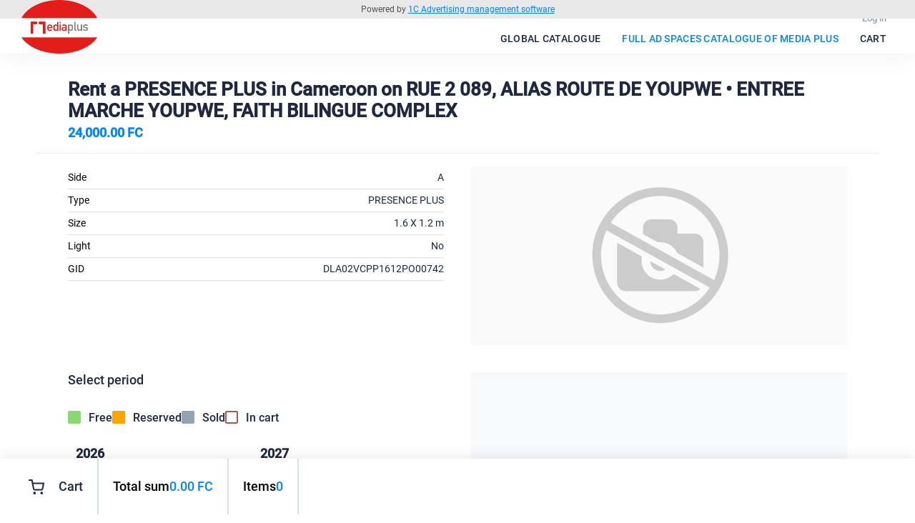

--- FILE ---
content_type: text/html; charset=UTF-8
request_url: https://adv-map.com/mediaplus/place/?LINK=c51d3bac1b6d3888f2daf9938d51c9f3&lang=en
body_size: 10849
content:
<!DOCTYPE html>
<html lang="en">
    <head>
        <link rel="shortcut icon" href="/favicon.ico?v.1.0" type="image/x-icon">
        <meta name="format-detection" content="telephone=no">
        <meta name="viewport" content="width=device-width, initial-scale=1.0, maximum-scale=1.0">
        <meta name="og:url" content="/mediaplus/place/?LINK=c51d3bac1b6d3888f2daf9938d51c9f3&lang=en" />
<meta name="og:title" content="Rent a PRESENCE PLUS in Cameroon on RUE 2 089, ALIAS ROUTE DE YOUPWE • ENTREE MARCHE YOUPWE, FAITH BILINGUE COMPLEX" />
<meta name="og:description" content="Place for ads RUE 2 089, ALIAS ROUTE DE YOUPWE • ENTREE MARCHE YOUPWE, FAITH BILINGUE COMPLEX, A, PRESENCE PLUS" />
<meta http-equiv="Content-Type" content="text/html; charset=UTF-8">
<meta name="description" content="Rent a PRESENCE PLUS with a size of 1.6 X 1.2 m in Cameroon on RUE 2 089, ALIAS ROUTE DE YOUPWE • ENTREE MARCHE YOUPWE, FAITH BILINGUE COMPLEX">
<link rel="canonical" href="/mediaplus/place/?LINK=c51d3bac1b6d3888f2daf9938d51c9f3&lang=en">
<link href="/bitrix/js/ui/design-tokens/dist/ui.design-tokens.css?172475374526358" type="text/css"  rel="stylesheet" >
<link href="/bitrix/js/ui/fonts/opensans/ui.font.opensans.css?17246509092555" type="text/css"  rel="stylesheet" >
<link href="/bitrix/js/main/popup/dist/main.popup.bundle.css?175637562731694" type="text/css"  rel="stylesheet" >
<link href="/bitrix/js/main/core/css/core_date.css?172465102610481" type="text/css"  rel="stylesheet" >
<link href="https://adv-map.com/local/templates/v2/css/tiny-slider.min.css" type="text/css"  rel="stylesheet" >
<link href="https://adv-map.com/local/templates/v2/css/ion.rangeSlider.min.css" type="text/css"  rel="stylesheet" >
<link href="/local/templates/v2/components/1creklama/placements.element/.default/style.css?175438073812329" type="text/css"  rel="stylesheet" >
<link href="/local/js/mediaplan/linkinfo/linkinfo.css?16923605491191" type="text/css"  rel="stylesheet" >
<link href="/local/components/1creklama/map/templates/google/style.css?17652789016855" type="text/css"  rel="stylesheet" >
<link href="/local/components/1creklama/map/templates/style.css?173131102310141" type="text/css"  rel="stylesheet" >
<link href="/local/templates/v2/components/1creklama/cart.small/bottom/style.css?17302863861437" type="text/css"  rel="stylesheet" >
<link href="/local/templates/v2/css/bootstrap/grid-framework.css?168449171810378" type="text/css"  data-template-style="true"  rel="stylesheet" >
<link href="/local/templates/v2/css/bootstrap/close.css?1730286386399" type="text/css"  data-template-style="true"  rel="stylesheet" >
<link href="/local/templates/v2/css/bootstrap/modal.css?17168700732613" type="text/css"  data-template-style="true"  rel="stylesheet" >
<link href="/local/templates/v2/css/fancybox.css?171707177617447" type="text/css"  data-template-style="true"  rel="stylesheet" >
<link href="/local/templates/v2/css/font-awesome.css?168837869537414" type="text/css"  data-template-style="true"  rel="stylesheet" >
<link href="/local/templates/v2/css/modal-dialog.css?17429667501827" type="text/css"  data-template-style="true"  rel="stylesheet" >
<link href="/local/templates/v2/css/pikaday.css?16844917183969" type="text/css"  data-template-style="true"  rel="stylesheet" >
<link href="/local/templates/v2/css/billboards.css?176233724515028" type="text/css"  data-template-style="true"  rel="stylesheet" >
<link href="/local/templates/v2/components/bitrix/menu/top/style.css?17313110232681" type="text/css"  data-template-style="true"  rel="stylesheet" >
<link href="/local/templates/v2/components/bitrix/system.auth.form/modal/style.css?1688378695165" type="text/css"  data-template-style="true"  rel="stylesheet" >
<link href="/local/templates/v2/components/bitrix/system.auth.registration/modal/style.css?1689917394495" type="text/css"  data-template-style="true"  rel="stylesheet" >
<link href="/local/templates/v2/components/bitrix/system.auth.forgotpasswd/modal/style.css?168449171854" type="text/css"  data-template-style="true"  rel="stylesheet" >
<link href="/local/templates/v2/template_styles.css?174478063524272" type="text/css"  data-template-style="true"  rel="stylesheet" >
<script>if(!window.BX)window.BX={};if(!window.BX.message)window.BX.message=function(mess){if(typeof mess==='object'){for(let i in mess) {BX.message[i]=mess[i];} return true;}};</script>
<script>(window.BX||top.BX).message({"JS_CORE_LOADING":"Loading...","JS_CORE_WINDOW_CLOSE":"Close","JS_CORE_WINDOW_EXPAND":"Expand","JS_CORE_WINDOW_NARROW":"Restore","JS_CORE_WINDOW_SAVE":"Save","JS_CORE_WINDOW_CANCEL":"Cancel","JS_CORE_H":"h","JS_CORE_M":"m","JS_CORE_S":"s","JS_CORE_NO_DATA":"- No data -","JSADM_AI_HIDE_EXTRA":"Hide extra items","JSADM_AI_ALL_NOTIF":"All notifications","JSADM_AUTH_REQ":"Authentication is required!","JS_CORE_WINDOW_AUTH":"Log In","JS_CORE_IMAGE_FULL":"Full size","JS_CORE_WINDOW_CONTINUE":"Continue"});</script>

<script src="/bitrix/js/main/core/core.js?1756375764511455"></script>

<script>BX.Runtime.registerExtension({"name":"main.core","namespace":"BX","loaded":true});</script>
<script>BX.setJSList(["\/bitrix\/js\/main\/core\/core_ajax.js","\/bitrix\/js\/main\/core\/core_promise.js","\/bitrix\/js\/main\/polyfill\/promise\/js\/promise.js","\/bitrix\/js\/main\/loadext\/loadext.js","\/bitrix\/js\/main\/loadext\/extension.js","\/bitrix\/js\/main\/polyfill\/promise\/js\/promise.js","\/bitrix\/js\/main\/polyfill\/find\/js\/find.js","\/bitrix\/js\/main\/polyfill\/includes\/js\/includes.js","\/bitrix\/js\/main\/polyfill\/matches\/js\/matches.js","\/bitrix\/js\/ui\/polyfill\/closest\/js\/closest.js","\/bitrix\/js\/main\/polyfill\/fill\/main.polyfill.fill.js","\/bitrix\/js\/main\/polyfill\/find\/js\/find.js","\/bitrix\/js\/main\/polyfill\/matches\/js\/matches.js","\/bitrix\/js\/main\/polyfill\/core\/dist\/polyfill.bundle.js","\/bitrix\/js\/main\/core\/core.js","\/bitrix\/js\/main\/polyfill\/intersectionobserver\/js\/intersectionobserver.js","\/bitrix\/js\/main\/lazyload\/dist\/lazyload.bundle.js","\/bitrix\/js\/main\/polyfill\/core\/dist\/polyfill.bundle.js","\/bitrix\/js\/main\/parambag\/dist\/parambag.bundle.js"]);
</script>
<script>BX.Runtime.registerExtension({"name":"ui.design-tokens","namespace":"window","loaded":true});</script>
<script>(window.BX||top.BX).message({"AMPM_MODE":2});(window.BX||top.BX).message({"CAL_BUTTON":"Select","CAL_TIME":"Time","CAL_TIME_SET":"Set time","DAY_OF_WEEK_0":"Sunday","DAY_OF_WEEK_1":"Monday","DAY_OF_WEEK_2":"Tuesday","DAY_OF_WEEK_3":"Wednesday","DAY_OF_WEEK_4":"Thursday","DAY_OF_WEEK_5":"Friday","DAY_OF_WEEK_6":"Saturday","DOW_0":"Sun","DOW_1":"Mon","DOW_2":"Tue","DOW_3":"Wed","DOW_4":"Thu","DOW_5":"Fri","DOW_6":"Sat","FD_DAY_AGO_0":"#VALUE# days ago","FD_DAY_AGO_1":"#VALUE# day ago","FD_DAY_AGO_10_20":"#VALUE# days ago","FD_DAY_AGO_MOD_1":"#VALUE# days ago","FD_DAY_AGO_MOD_2_4":"#VALUE# days ago","FD_DAY_AGO_MOD_OTHER":"#VALUE# days ago","FD_DAY_AT_TIME":"#DAY# at #TIME#","FD_DAY_DIFF_0":"#VALUE# days","FD_DAY_DIFF_1":"#VALUE# day","FD_DAY_DIFF_10_20":"#VALUE# days","FD_DAY_DIFF_MOD_1":"#VALUE# days","FD_DAY_DIFF_MOD_2_4":"#VALUE# days","FD_DAY_DIFF_MOD_OTHER":"#VALUE# days","FD_DAY_SHORT":"#VALUE# d","FD_HOUR_AGO_0":"#VALUE# hours ago","FD_HOUR_AGO_1":"#VALUE# hour ago","FD_HOUR_AGO_10_20":"#VALUE# hours ago","FD_HOUR_AGO_MOD_1":"#VALUE# hours ago","FD_HOUR_AGO_MOD_2_4":"#VALUE# hours ago","FD_HOUR_AGO_MOD_OTHER":"#VALUE# hours ago","FD_HOUR_DIFF_0":"#VALUE# hours","FD_HOUR_DIFF_1":"#VALUE# hour","FD_HOUR_DIFF_10_20":"#VALUE# hours","FD_HOUR_DIFF_MOD_1":"#VALUE# hours","FD_HOUR_DIFF_MOD_2_4":"#VALUE# hours","FD_HOUR_DIFF_MOD_OTHER":"#VALUE# hours","FD_HOUR_SHORT":"#VALUE# h","FD_LAST_SEEN_MORE_YEAR":"more than a year ago","FD_LAST_SEEN_NOW":"just now","FD_LAST_SEEN_TODAY":"today at #TIME#","FD_LAST_SEEN_TOMORROW":"tomorrow at #TIME#","FD_LAST_SEEN_YESTERDAY":"yesterday at #TIME#","FD_MINUTE_0":"#VALUE# minutes","FD_MINUTE_1":"#VALUE# minute","FD_MINUTE_10_20":"#VALUE# minutes","FD_MINUTE_AGO_0":"#VALUE# minutes ago","FD_MINUTE_AGO_1":"#VALUE# minute ago","FD_MINUTE_AGO_10_20":"#VALUE# minutes ago","FD_MINUTE_AGO_MOD_1":"#VALUE# minutes ago","FD_MINUTE_AGO_MOD_2_4":"#VALUE# minutes ago","FD_MINUTE_AGO_MOD_OTHER":"#VALUE# minutes ago","FD_MINUTE_DIFF_0":"#VALUE# minutes","FD_MINUTE_DIFF_1":"#VALUE# minute","FD_MINUTE_DIFF_10_20":"#VALUE# minutes","FD_MINUTE_DIFF_MOD_1":"#VALUE# minutes","FD_MINUTE_DIFF_MOD_2_4":"#VALUE# minutes","FD_MINUTE_DIFF_MOD_OTHER":"#VALUE# minutes","FD_MINUTE_MOD_1":"#VALUE# minutes","FD_MINUTE_MOD_2_4":"#VALUE# minutes","FD_MINUTE_MOD_OTHER":"#VALUE# minutes","FD_MINUTE_SHORT":"#VALUE# m","FD_MONTH_AGO_0":"#VALUE# months ago","FD_MONTH_AGO_1":"#VALUE# month ago","FD_MONTH_AGO_10_20":"#VALUE# months ago","FD_MONTH_AGO_MOD_1":"#VALUE# months ago","FD_MONTH_AGO_MOD_2_4":"#VALUE# months ago","FD_MONTH_AGO_MOD_OTHER":"#VALUE# months ago","FD_MONTH_DIFF_0":"#VALUE# months","FD_MONTH_DIFF_1":"#VALUE# month","FD_MONTH_DIFF_10_20":"#VALUE# months","FD_MONTH_DIFF_MOD_1":"#VALUE# months","FD_MONTH_DIFF_MOD_2_4":"#VALUE# months","FD_MONTH_DIFF_MOD_OTHER":"#VALUE# months","FD_MONTH_SHORT":"#VALUE# mon","FD_SECOND_AGO_0":"#VALUE# seconds ago","FD_SECOND_AGO_1":"#VALUE# second ago","FD_SECOND_AGO_10_20":"#VALUE# seconds ago","FD_SECOND_AGO_MOD_1":"#VALUE# seconds ago","FD_SECOND_AGO_MOD_2_4":"#VALUE# seconds ago","FD_SECOND_AGO_MOD_OTHER":"#VALUE# seconds ago","FD_SECOND_DIFF_0":"#VALUE# seconds","FD_SECOND_DIFF_1":"#VALUE# second","FD_SECOND_DIFF_10_20":"#VALUE# seconds","FD_SECOND_DIFF_MOD_1":"#VALUE# seconds","FD_SECOND_DIFF_MOD_2_4":"#VALUE# seconds","FD_SECOND_DIFF_MOD_OTHER":"#VALUE# seconds","FD_SECOND_SHORT":"#VALUE# s","FD_SEPARATOR":"\u0026#32;","FD_SEPARATOR_SHORT":"\u0026#32;","FD_TODAY":"today","FD_TOMORROW":"tomorrow","FD_UNIT_ORDER":"Y m d H i s","FD_YEARS_AGO_0":"#VALUE# years ago","FD_YEARS_AGO_1":"#VALUE# year ago","FD_YEARS_AGO_10_20":"#VALUE# years ago","FD_YEARS_AGO_MOD_1":"#VALUE# years ago","FD_YEARS_AGO_MOD_2_4":"#VALUE# years ago","FD_YEARS_AGO_MOD_OTHER":"#VALUE# years ago","FD_YEARS_DIFF_0":"#VALUE# years","FD_YEARS_DIFF_1":"#VALUE# year","FD_YEARS_DIFF_10_20":"#VALUE# years","FD_YEARS_DIFF_MOD_1":"#VALUE# years","FD_YEARS_DIFF_MOD_2_4":"#VALUE# years","FD_YEARS_DIFF_MOD_OTHER":"#VALUE# years","FD_YEARS_SHORT_0":"#VALUE# y","FD_YEARS_SHORT_1":"#VALUE# y","FD_YEARS_SHORT_10_20":"#VALUE# y","FD_YEARS_SHORT_MOD_1":"#VALUE# y","FD_YEARS_SHORT_MOD_2_4":"#VALUE# y","FD_YEARS_SHORT_MOD_OTHER":"#VALUE# y","FD_YESTERDAY":"yesterday","MONTH_1":"January","MONTH_1_S":"January","MONTH_2":"February","MONTH_2_S":"February","MONTH_3":"March","MONTH_3_S":"March","MONTH_4":"April","MONTH_4_S":"April","MONTH_5":"May","MONTH_5_S":"May","MONTH_6":"June","MONTH_6_S":"June","MONTH_7":"July","MONTH_7_S":"July","MONTH_8":"August","MONTH_8_S":"August","MONTH_9":"September","MONTH_9_S":"September","MONTH_10":"October","MONTH_10_S":"October","MONTH_11":"November","MONTH_11_S":"November","MONTH_12":"December","MONTH_12_S":"December","MON_1":"Jan","MON_2":"Feb","MON_3":"Mar","MON_4":"Apr","MON_5":"May","MON_6":"Jun","MON_7":"Jul","MON_8":"Aug","MON_9":"Sep","MON_10":"Oct","MON_11":"Nov","MON_12":"Dec"});</script>
<script type="extension/settings" data-extension="main.date">{"formats":{"FORMAT_DATE":"DD\/MM\/YYYY","FORMAT_DATETIME":"DD\/MM\/YYYY H:MI:SS T","SHORT_DATE_FORMAT":"n\/j\/Y","MEDIUM_DATE_FORMAT":"M j, Y","LONG_DATE_FORMAT":"F j, Y","DAY_MONTH_FORMAT":"F j","DAY_SHORT_MONTH_FORMAT":"M j","SHORT_DAY_OF_WEEK_MONTH_FORMAT":"D, F j","SHORT_DAY_OF_WEEK_SHORT_MONTH_FORMAT":"D, M j","DAY_OF_WEEK_MONTH_FORMAT":"l, F j","FULL_DATE_FORMAT":"l, F j, Y","SHORT_TIME_FORMAT":"g:i a","LONG_TIME_FORMAT":"g:i:s a"}}</script>
<script>BX.Runtime.registerExtension({"name":"main.date","namespace":"BX.Main","loaded":true});</script>
<script>BX.Runtime.registerExtension({"name":"ui.fonts.opensans","namespace":"window","loaded":true});</script>
<script>BX.Runtime.registerExtension({"name":"main.popup","namespace":"BX.Main","loaded":true});</script>
<script>BX.Runtime.registerExtension({"name":"popup","namespace":"window","loaded":true});</script>
<script>(window.BX||top.BX).message({"WEEK_START":0});</script>
<script>BX.Runtime.registerExtension({"name":"date","namespace":"window","loaded":true});</script>
<script>BX.Runtime.registerExtension({"name":"jquery2","namespace":"window","loaded":true});</script>
<script>(window.BX||top.BX).message({"GET_LINK":"Get link","COPIED_TO_CLIPBOARD":"Link copied to clipboard","GOTO_PERMANENT":"Go"});</script>
<script>BX.Runtime.registerExtension({"name":"mediaplan.linkinfo","namespace":"window","loaded":true});</script>
<script>(window.BX||top.BX).message({"LANGUAGE_ID":"en","FORMAT_DATE":"DD\/MM\/YYYY","FORMAT_DATETIME":"DD\/MM\/YYYY H:MI:SS T","COOKIE_PREFIX":"BITRIX_SM","SERVER_TZ_OFFSET":"10800","UTF_MODE":"Y","SITE_ID":"s1","SITE_DIR":"\/","USER_ID":"","SERVER_TIME":1768896473,"USER_TZ_OFFSET":0,"USER_TZ_AUTO":"Y","bitrix_sessid":"86136acb4a40174ef5c64d9c592447e2"});</script>


<script src="/bitrix/js/main/date/main.date.js?175637561662683"></script>
<script src="/bitrix/js/main/popup/dist/main.popup.bundle.js?1768287106119952"></script>
<script src="/bitrix/js/main/core/core_date.js?168449138536080"></script>
<script src="/bitrix/js/main/jquery/jquery-2.2.4.min.js?172465083585578"></script>
<script type="text/javascript">const PRX_IS_BOT="Y";</script>
<script type="text/javascript">const PRX_DEBUG="N";</script>
<script>
      (g=>{var h,a,k,p="The Google Maps JavaScript API",c="google",l="importLibrary",q="__ib__",m=document,b=window;b=b[c]||(b[c]={});var d=b.maps||(b.maps={}),r=new Set,e=new URLSearchParams,u=()=>h||(h=new Promise(async(f,n)=>{await (a=m.createElement("script"));e.set("libraries",[...r]+"");for(k in g)e.set(k.replace(/[A-Z]/g,t=>"_"+t[0].toLowerCase()),g[k]);e.set("callback",c+".maps."+q);a.src=`https://maps.${c}apis.com/maps/api/js?`+e;d[q]=f;a.onerror=()=>h=n(Error(p+" could not load."));a.nonce=m.querySelector("script[nonce]")&&m.querySelector("script[nonce]").nonce||"";m.head.append(a)}));d[l]?console.warn(p+" only loads once. Ignoring:",g):d[l]=(f,...n)=>r.add(f)&&u().then(()=>d[l](f,...n))})({"key":"AIzaSyCk45cSlrR9vWHlKp0PwCrNB4zC5d28MvY","language":"en","region":"CM"}  );</script>
<script>BX.message({'DRAW_REGION_LABEL':'Select region','DELETE_REGION_LABEL':'Remove region','CHART_ACTIVE_LEGEND':'On','CHART_PASSIVE_LEGEND':'Off','LOADING':'Loading...','MAP_TO_PLACE':'In detail'})</script>



<script src="/local/templates/v2/js/main.js?173537892711985"></script>
<script src="/local/templates/v2/js/bootstrap/modal.js?168449171811336"></script>
<script src="/local/templates/v2/js/jquery-visible.js?16844917183881"></script>
<script src="/local/templates/v2/js/fancybox.js?1724651740163944"></script>
<script src="/local/templates/v2/js/moment.min.js?170711320058824"></script>
<script src="/local/templates/v2/js/pikaday.js?168449171842693"></script>
<script src="/local/templates/v2/js/tiny-slider.min.js?175491460931737"></script>
<script src="/local/templates/v2/js/ion.rangeSlider.min.js?175491460941069"></script>
<script src="/local/templates/v2/components/bitrix/menu/top/script.js?1700544389478"></script>
<script src="/local/templates/v2/components/bitrix/system.auth.form/modal/script.js?1689917394645"></script>
<script src="/local/templates/v2/components/bitrix/system.auth.registration/modal/script.js?17291601831951"></script>
<script src="/local/templates/v2/components/bitrix/system.auth.forgotpasswd/modal/script.js?1720173900187"></script>
<script src="/local/templates/v2/js/vue.min.js?1721636033107679"></script>
<script src="/local/templates/v2/js/vue-add.js?1742966750973"></script>
<script src="/local/templates/v2/js/vue-bus.js?1721636033175"></script>
<script src="/local/components/1creklama/map/main.js?176372548343397"></script>
<script src="/local/components/1creklama/map/js/simplify.js?16844917183209"></script>
<script src="/local/components/1creklama/map/templates/google/directionOverlay.js?17261273112200"></script>
<script src="/local/components/1creklama/map/templates/google/area.js?17219075465307"></script>
<script src="/local/templates/v2/components/1creklama/placements.element/.default/script.js?1730286386183"></script>
<script src="/local/templates/v2/js/vue/AppSelectWrapperBus.js?1721636033306"></script>
<script src="/local/templates/v2/js/vue/VSelectWrapper.js?17210380472465"></script>
<script src="/local/js/mediaplan/linkinfo/linkinfo.js?17210380472622"></script>
<script src="/local/components/1creklama/map/templates/google/script.js?176527890155428"></script>
<script src="/local/components/1creklama/map/templates/google/js/markerclusterer.js?174478544435876"></script>
<script src="/local/templates/v2/components/1creklama/cart.small/bottom/script.js?17682841361225"></script>

        <title>Rent a PRESENCE PLUS in Cameroon on RUE 2 089, ALIAS ROUTE DE YOUPWE • ENTREE MARCHE YOUPWE, FAITH BILINGUE COMPLEX</title>
    </head>
    <body class="">
                <script>
            BX.message({
                SUCCESS: 'Success',
                ERROR: 'Error',
                SITE_TEMPLATE_PATH: '/local/templates/v2',
                FORMAT_DATE: 'DD/MM/YYYY',
                FORMAT_DATETIME: 'DD/MM/YYYY H:MI:SS T',
                FORMAT_YEAR: 'yyyy',
                FORMAT_MONTH: 'mm',
                FORMAT_DAY: 'dd'
            });
            $.fancybox.defaults.touch = false;
        </script>
                    <script>
                if (BX.browser.DetectIeVersion() > 0) {
                    alert('You need to use a different client to use this web application. Please run the latest version of Firefox, Google Chrome, Safari or Opera and visit this address again.');
                }
            </script>
                <!-- Yandex.Metrika counter -->
    <script type="text/javascript" data-skip-moving="true">
        (function (m, e, t, r, i, k, a) {
            m[i] = m[i] || function () {
                (m[i].a = m[i].a || []).push(arguments)
            };
            m[i].l = 1 * new Date();
            k = e.createElement(t), a = e.getElementsByTagName(t)[0], k.async = 1, k.src = r, a.parentNode.insertBefore(k, a)
        })(window, document, "script", "https://mc.yandex.ru/metrika/tag.js", "ym");
        ym(62001919, "init", {clickmap: true, trackLinks: true, accurateTrackBounce: true, webvisor: true});
    </script>
    <noscript><div><img src="https://mc.yandex.ru/watch/62001919" style="position:absolute; left:-9999px;" alt="" /></div></noscript>
    <!-- /Yandex.Metrika counter -->
                        <div id="panel"></div>
            <header class="header">
                <div class="powered_by"><span>Powered by</span> <a href="//1c-advertising.com" target="_blank">1C Advertising management software</a></div>                <div class="container">
                    <div class="header__wrap">
                        <a class="header__logo" href="/mediaplus/">
    <img src='/upload/user/73b/2ut2qoup7n8ef17obcyl09fhxw69dixi.png' alt='Media Plus logo' class=''></a>
                        <nav>
                            <div class="header__user">
                                                                    <a href="#auth-container" class="header__user-enter" data-toggle="modal">Log in</a>
                                                            </div>
                                    <ul class="header__menu">
                            <li class="header__menu-item">
                    <a href="/#users-landing" class="header__menu-link "
                    >Global catalogue</a>
                                           </li>
                                                    <li class="header__menu-item">
                    <a href="/mediaplus/" class="header__menu-link header__menu-link_current"
                    >FULL Ad spaces catalogue of Media Plus</a>
                                           </li>
                                                    <li class="header__menu-item cart-menu-item">
                    <a href="/mediaplus/cart/" class="header__menu-link "
                    >Cart</a>
                                           </li>
                                                    <li class="header__menu-item adaptive">
                    <a href="#auth-container" class="header__menu-link "
                    data-toggle="modal">Log in</a>
                                           </li>
                                                <i class='close-menu fa fa-close'></i>
        </ul>
        <button type="button" class="hamburger">
            <span class="line"></span>
            <span class="line"></span>
            <span class="line"></span>
        </button>
                        </nav>
                    </div>
                </div>
            </header>
            <div class="unit-body">
                <!-- Google tag (gtag.js) -->
    <script async src="https://www.googletagmanager.com/gtag/js?id=G-MNRRS5CP2K"></script>
    <script>
        window.dataLayer = window.dataLayer || [];
        function gtag() {
            dataLayer.push(arguments);
        }
        gtag('js', new Date());
        gtag('config', 'G-MNRRS5CP2K');
    </script>
                    <script>
    const placementData = {"id":"23774","tabs":[{"ID":"23774","SIDE":"A","LINK":"c51d3bac1b6d3888f2daf9938d51c9f3","CURRENT":true}],"price":"24000","priceType":"8","periodType":"0","currency":"FC","fields":{"SIDE":{"FIELD":"SIDE","LABEL":"Side","type":"catalog","VALUE":"A","DICT":{"A":"A","B":"B","C":"C","D":"D","E":"E"}},"CONSTR_TYPE":{"FIELD":"CONSTR_TYPE","LABEL":"Type","type":"catalog","VALUE":"PRESENCE PLUS","DICT":{"ATLANTA":"ATLANTA","BANNER SIGN":"BANNER SIGN","DIGIBAN":"DIGIBAN","DIGIPRINT":"DIGIPRINT","DIGITAL BELT":"DIGITAL BELT","KALANDRA":"KALANDRA","LED SCREEN":"LED SCREEN","PRESENCE PLUS":"PRESENCE PLUS","PROXYS":"PROXYS","PROXYS ARCHE NEW VESION":"PROXYS ARCHE NEW VESION","SUPER SIGN":"SUPER SIGN"}},"SIZE":{"FIELD":"SIZE","LABEL":"Size","type":"catalog","VALUE":"1.6 X 1.2 m","DICT":{"1.6 X 1.2 m":"1.6 X 1.2 m","10 X 2 m":"10 X 2 m","10 X 3 m":"10 X 3 m","10 X 4 m":"10 X 4 m","10 X 5 m":"10 X 5 m","10 X 6 m":"10 X 6 m","12 X 3 m":"12 X 3 m","12 X 5 m":"12 X 5 m","14 X 4 m":"14 X 4 m","14 X 6 m":"14 X 6 m","15 X 4 m":"15 X 4 m","15 X 5 m":"15 X 5 m","18 X 4 m":"18 X 4 m","18 X 5 m":"18 X 5 m","2.4 X 1.8 m":"2.4 X 1.8 m","20 X 5 m":"20 X 5 m","3 X 1 m":"3 X 1 m","3 X 2 m":"3 X 2 m","3.2 X 2.4 m":"3.2 X 2.4 m","4 X 3 m":"4 X 3 m","6 X 3 m":"6 X 3 m","8 X 5 m":"8 X 5 m"}},"LIGHT":{"FIELD":"LIGHT","LABEL":"Light","type":"boolean","VALUE":"0","TEXT":"No","DICT":["No","Yes"]},"":{"FIELD":null,"LABEL":null,"type":null,"VALUE":null},"CONSTRUCTION":{"FIELD":"CONSTRUCTION","LABEL":"GID","type":"text","VALUE":"DLA02VCPP1612PO00742"},"DESCRIPTION":{"FIELD":"DESCRIPTION","LABEL":"Address","type":"text","VALUE":"RUE 2 089, ALIAS ROUTE DE YOUPWE • ENTREE MARCHE YOUPWE, FAITH BILINGUE COMPLEX"}},"editable":false,"photos":[],"photoActive":0,"states":{"2026":{"2":{"PRICE":"24000","STATE":"0","CART":null,"MONTH":"01.02","MONTH_TO":"28.02"},"3":{"PRICE":"24000","STATE":"0","CART":null,"MONTH":"01.03","MONTH_TO":"31.03"},"4":{"PRICE":"24000","STATE":"0","CART":null,"MONTH":"01.04","MONTH_TO":"30.04"},"5":{"PRICE":"24000","STATE":"0","CART":null,"MONTH":"01.05","MONTH_TO":"31.05"},"6":{"PRICE":"24000","STATE":"0","CART":null,"MONTH":"01.06","MONTH_TO":"30.06"},"7":{"PRICE":"24000","STATE":"0","CART":null,"MONTH":"01.07","MONTH_TO":"31.07"},"8":{"PRICE":"24000","STATE":"0","CART":null,"MONTH":"01.08","MONTH_TO":"31.08"},"9":{"PRICE":"24000","STATE":"0","CART":null,"MONTH":"01.09","MONTH_TO":"30.09"},"10":{"PRICE":"24000","STATE":"0","CART":null,"MONTH":"01.10","MONTH_TO":"31.10"},"11":{"PRICE":"24000","STATE":"0","CART":null,"MONTH":"01.11","MONTH_TO":"30.11"},"12":{"PRICE":"24000","STATE":"0","CART":null,"MONTH":"01.12","MONTH_TO":"31.12"},"1":{"PRICE":0,"STATE":3,"CART":false,"MONTH":"01.01"}},"2027":{"1":{"PRICE":"24000","STATE":"0","CART":null,"MONTH":"01.01","MONTH_TO":"31.01"},"2":{"PRICE":"24000","STATE":"0","CART":null,"MONTH":"01.02","MONTH_TO":"28.02"},"3":{"PRICE":0,"STATE":3,"CART":false,"MONTH":"01.03"},"4":{"PRICE":0,"STATE":3,"CART":false,"MONTH":"01.04"},"5":{"PRICE":0,"STATE":3,"CART":false,"MONTH":"01.05"},"6":{"PRICE":0,"STATE":3,"CART":false,"MONTH":"01.06"},"7":{"PRICE":0,"STATE":3,"CART":false,"MONTH":"01.07"},"8":{"PRICE":0,"STATE":3,"CART":false,"MONTH":"01.08"},"9":{"PRICE":0,"STATE":3,"CART":false,"MONTH":"01.09"},"10":{"PRICE":0,"STATE":3,"CART":false,"MONTH":"01.10"},"11":{"PRICE":0,"STATE":3,"CART":false,"MONTH":"01.11"},"12":{"PRICE":0,"STATE":3,"CART":false,"MONTH":"01.12"}}},"selectedState":false,"point":{"INFO":{"Address":"RUE 2 089, ALIAS ROUTE DE YOUPWE • ENTREE MARCHE YOUPWE, FAITH BILINGUE COMPLEX","Side":"A","Type":"PRESENCE PLUS","Size":"1.6 X 1.2 m","Light":"No","GID":"DLA02VCPP1612PO00742"},"ACTIVE":"Y","ANGLE":-1,"SIDE":"A","LATITUDE":4.01204,"LONGITUDE":9.69933,"PLACE_ID":"23774","GID":"DLA02VCPP1612PO00742","PICTURE":false,"PICTURES":null},"legend":{"free":"Free","reserved":"Reserved","sold":"Sold","busket":"In cart"},"modal":false,"hideSelect":false,"host":"https:\/\/adv-map.com","link":"c51d3bac1b6d3888f2daf9938d51c9f3","panorama":"N","openPlace":null,"title":"Rent a PRESENCE PLUS in Cameroon on RUE 2 089, ALIAS ROUTE DE YOUPWE • ENTREE MARCHE YOUPWE, FAITH BILINGUE COMPLEX"};
    const placementsElementComponent = '1creklama:placements.element';
    const placementParameters = 'YTowOnt9.5f3d6135776196162e71604796d44afe344c08397f3e760027b4718a01359934';
    BX.message({
        '1x1': '/local/templates/v2/images/1x1.png',
        'PLACEMENT_STATE_FREE': 0,
        'PLACEMENT_STATE_RESERVED': 1,
        'PLACEMENT_STATE_SOLD': 2,
        'PLACEMENT_STATE_UNAVAILABLE': 3,
        'PRICE_LABEL': 'Price'
    });
</script>
        <script>
        async function InitGoogle() {
            if (!google.maps.Map) {
                await Promise.all([google.maps.importLibrary("maps"), google.maps.importLibrary('marker')]);
            }
                    if (!google.maps.marker) {
                    const {markerLib} = await google.maps.importLibrary("marker");
                }
            }
    </script>
    <script>
    var map_limits = [[4.00104,7.717],[4.8816,9.85933]];
    var mapColors = {"normalColor":"#0085ff","type1Color":"#0085ff","unfoundColor":"#ff8585","removedColor":"#00aa00"};
    BX.message({
        'MAP_ID': 'af74d747a90dbbd0',
        'MAP_TEMPLATE': '/local/components/1creklama/map/templates/google',
        'MAP_COMPONENT': '/local/components/1creklama/map',
        'MAP_CENTER_LON': 8.788165,
        'MAP_CENTER_LAT': 4.44132,
        'ICONS_MODE': 0,
        'MAP_TO_PLACE': 'In detail'
    });
    StoreMapPoints('',null);
</script>
    <script type="application/ld+json">{
    "@context": "https://schema.org/",
    "@type": "Place",
    "name": "RUE 2 089, ALIAS ROUTE DE YOUPWE • ENTREE MARCHE YOUPWE, FAITH BILINGUE COMPLEX",
    "description": "Rent a PRESENCE PLUS in Cameroon on RUE 2 089, ALIAS ROUTE DE YOUPWE • ENTREE MARCHE YOUPWE, FAITH BILINGUE COMPLEX",
    "geo": {
        "@type": "GeoCoordinates",
        "latitude": 4.01204,
        "longitude": 9.69933
    }
}</script>
<div id="placement" class="address-info"
     v-bind:class="{modal, 'hide-select': hideSelect || allUnavailable && !editable}">
    <places-tabs
        v-if="tabs && Object.keys(tabs).length > 1"
        v-bind:tabs="tabs"
        v-on:goto-tab="gotoTab"
        ></places-tabs>
    <div class="address-info__scope" v-bind:class="{editable}">
        <place-head
            v-bind:can-edit="0"
            v-bind:editable="editable"
            v-bind:fields="fields"
            v-bind:modal="modal"
            v-bind:permanent-link="permanentLink"
            v-bind:price="price"
            v-bind:currency="currency"
            v-bind:title="title"
            v-on:change="onFieldChanged"
            v-on:price-change="onPriceChanged"
            v-on:delete-placement="deletePlacement"
            v-on:toggle-editable="toggleEditable"
            >
            <template #delete>Delete</template>
            <template #price>Price</template>
        </place-head>
        <div class="address-info__content">
            <place-fields
                v-bind:editable="editable"
                v-bind:fields="fieldsVisible"
                v-on:change="onFieldChanged"
                ></place-fields>
            <div class="address-info__img-wrapper">
                <div class="photos__slider">
                    <div class="address-info__img" v-bind:style="{width: photosVisible.length * 100 + '%'}">
                        <div class="photos__slider-item"
                             v-bind:class="{'not-src': !photo.FILE.SRC, active: photo.key == photoActive}"
                             v-for="photo in photosVisible"
                             v-bind:show="photo.key == photoActive"
                             v-on:click="showGallery()"
                             >
                            <template v-if="photo.FILE.SRC">
                                <img class="enlarge" v-bind:src="photo.FILE.SRC" v-bind:data-key="photo.key">
                                <div class="address-info__img-buttons">
                                    <button class="btn btn-default btn-replace-image" v-on:click="replaceImage(photo.key)">Replace</button>
                                    <button class="btn btn-alarm btn-delete-image" v-on:click="deleteImage(photo.key)">Delete</button>
                                </div>
                            </template>
                            <div v-else class="img-empty" v-bind:data-key="photo.key"></div>
                        </div>
                    </div>
                    <div class="photos__thumbnails" v-if="showThumbnails">
                        <div class="photos__thumbnails-item"
                             v-bind:class="{'not-src': !photo.FILE.SRC, active: photo.key == photoActive}"
                             v-for="photo in photosVisible"
                             v-on:click="photoActive = photo.key"
                             >
                            <img v-if="photo.FILE.SRC"
                                 v-bind:src="photo.SMALL.src"
                                 v-bind:data-key="photo.key"
                                 >
                            <div v-else-if="photo.key < 0" class="img-empty img-empty-hidden"
                                 v-bind:data-key='photo.key'
                                 ></div>
                            <div v-else class="img-empty"
                                 v-bind:data-key='photo.key'
                                 v-on:click="openFileInput(photo.key)"
                                 ></div>
                        </div>
                    </div>
                </div>
            </div>
            <place-period-select
                v-if="!(hideSelect || allUnavailable && !editable) && periodType == 0"
                v-bind:editable="editable"
                v-bind:legend="legendVisible"
                v-bind:selected-state="selectedState"
                v-bind:states="states"
                v-on:click="onClick"
                >
                <template #title>Select period</template>
            </place-period-select>
            <place-period1-select
                v-if="!(hideSelect || allUnavailable && !editable) && periodType > 0 && periodType <= 14"
                v-bind:editable="editable"
                v-bind:legend="legendVisible"
                v-bind:selected-state="selectedState"
                v-bind:states="states"
                v-bind:currency="currency"
                v-on:click="onClick"
                >
                <template #title>Select period</template>
                <template #period>Period</template>
                <template #price>Price</template>
            </place-period1-select>
            <place-map
                v-bind:id="'map' + id"
                v-bind:panorama="panorama"
                v-bind:point="point"
                ></place-map>
        </div>
    </div>
    <div class="address-info__img-vue">
    </div>
    <input type='file' id='placement-file-input' v-on:change='onFileSelected' style="display: none" accept="image/png, image/jpeg">
</div>
    <script type="application/ld+json">{
    "@context": "http://schema.org",
    "@type": "BreadcrumbList",
    "itemListElement": [
        {
            "@type": "ListItem",
            "position": 1,
            "item": {
                "@id": "https://adv-map.com",
                "name": "Home"
            }
        },
        {
            "@type": "ListItem",
            "position": 2,
            "item": {
                "@id": "https://adv-map.com/mediaplus/",
                "name": "Media Plus"
            }
        },
        {
            "@type": "ListItem",
            "position": 3,
            "item": {
                "@id": null,
                "name": "Rent a PRESENCE PLUS in Cameroon on RUE 2 089, ALIAS ROUTE DE YOUPWE • ENTREE MARCHE YOUPWE, FAITH BILINGUE COMPLEX"
            }
        }
    ]
}</script>
    <div class="place-footer-margin"></div>
    <section class="place-footer">
        <div class="busket">
            <script>
    const bottomCartData = {"CURRENCY":"FC","CART":{"sum":"0.00","~sum":0,"periods":0,"count":0},"OPERATOR_ID":1009};
</script>
<div class="busket__info" id="cart-bottom">
    <template>
        <div class="busket__group">
            <a href="/mediaplus/cart/" class="cart__link">
                <svg class="busket__icon" xmlns="http://www.w3.org/2000/svg" width="21.905" height="21" viewBox="0 0 21.905 21">
                    <g id="Icon_feather-shopping-cart" data-name="Icon feather-shopping-cart" transform="translate(-0.5 -0.5)">
                        <path id="Path_4317" data-name="Path 4317" d="M13.81,30.9a.9.9,0,1,1-.9-.9A.9.9,0,0,1,13.81,30.9Z" transform="translate(-4.167 -11.31)" fill="none" stroke-linecap="round" stroke-linejoin="round" stroke-width="2"/>
                        <path id="Path_4318" data-name="Path 4318" d="M30.31,30.9a.9.9,0,1,1-.9-.9A.9.9,0,0,1,30.31,30.9Z" transform="translate(-10.714 -11.31)" fill="none" stroke-linecap="round" stroke-linejoin="round" stroke-width="2"/>
                        <path id="Path_4319" data-name="Path 4319" d="M1.5,1.5H5.119L7.544,13.615a1.81,1.81,0,0,0,1.81,1.457h8.794a1.81,1.81,0,0,0,1.81-1.457L21.4,6.024H6.024" fill="none" stroke-linecap="round" stroke-linejoin="round" stroke-width="2"/>
                    </g>
                </svg>
                <span>Cart</span>
            </a>
        </div>
        <div class="busket__group">
            <div class="busket__label">Total sum</div>
            <div class="busket__value">{{ CART.sum }} FC</div>
        </div>
        <div class="busket__group">
            <div class="busket__label">Items</div>
            <div class="busket__value">{{ CART.count }}</div>
        </div>
    </template>
</div>                    </div>
    </section>
                </div>
            <div id="auth-container" class="modal fade text-center" style="display: none;">
                <div class="auth-flex">
                    <div class="modal-dialog modal-dialog-auth areabx_2365939772_auth">
    <div class="modal-dialog-row">
        <div class="modal-cell">
                            <div class="modal-content">
                    <div class="modal-header">
                        <button type="button" class="close" data-dismiss="modal" aria-hidden="true">×</button>
                        <h3 class="modal-title text-left">Login</h3>
                    </div>
                    <div class="modal-body">
                                                <form class="form account-form form-group-bottom" name="system_auth_form6zOYVN" method="post" target="_self" action="">
                                                            <input type="hidden" name="backurl" value="/mediaplus/place/?LINK=c51d3bac1b6d3888f2daf9938d51c9f3&amp;lang=en" />
                                                                                    <input type="hidden" name="AUTH_FORM" value="Y" />
                            <input type="hidden" name="TYPE" value="AUTH" />
                            <div class="form-group-auth clearfix">
                                <label class="control-label">Login</label>
                                <div class="">
                                    <input type="text" class="form-control" id="login-username" placeholder="Login" tabindex="1" name="USER_LOGIN" maxlength="50" value="" autocomplete="username"></div>
                            </div>
                            <div class="form-group-auth clearfix">
                                <label class="control-label">Password</label>
                                <div class="pass-group">
                                    <input type="password" class="form-control" id="login-password" placeholder="Password" tabindex="2" name="USER_PASSWORD" maxlength="50" autocomplete="current-password"><i for="pass" class="fa fa-eye-slash"></i><i for="pass" class="fa fa-eye"></i>
                                </div>
                            </div>
                                                                                    <div class="form-group-auth clearfix">
                                <div class="flex-between">
                                                                            <div class="checkbox">
                                            <label class="checkbox__label">
                                                <input type="checkbox" class="checkbox__input" name="USER_REMEMBER" value="Y">
                                                <span class="checkbox__icon">
                                                    <svg width="17" height="17" viewBox="0 0 20 20">
                                                    <path d="M3,1 L17,1 L17,1 C18.1045695,1 19,1.8954305 19,3 L19,17 L19,17 C19,18.1045695 18.1045695,19 17,19 L3,19 L3,19 C1.8954305,19 1,18.1045695 1,17 L1,3 L1,3 C1,1.8954305 1.8954305,1 3,1 Z"></path>
                                                    <polyline points="4 11 8 15 16 6"></polyline>
                                                    </svg>
                                                </span>
                                                Remember Me                                            </label>
                                        </div>
                                                                        <div class="forgot">
                                        <noindex><a href="#forgot-password-container"
                                                                                                    data-toggle="modal" data-dismiss="modal"
                                                                                                        rel="nofollow" tabindex="102">Forgot your password?</a></noindex>
                                    </div>
                                </div>
                            </div>
                            <div class="form-group-auth clearfix">
                                <div class="buttons">
                                    <button type="submit" class="btn btn-main" tabindex="101" name="Login">Login</button>
                                </div>
                            </div>
                                                    </form>
                    </div>
                </div>
                
                        </div>
    </div>
</div>
                                            <div class="modal-dialog modal-dialog-registration areabx_266232462_auth">
    <div class="modal-dialog-row">
        <div class="modal-cell">
            <div class="modal-content">
                <div class="modal-header">
                    <button type="button" class="close" data-dismiss="modal" aria-hidden="true">×</button>
                    <h3 class="modal-title text-left">Register</h3>
                </div>
                <div class="modal-body">
                    
                    
                        
                        <noindex>
                            <form class="form registration-form form-group-bottom" method="post" action="" name="system_regisration_form" enctype="multipart/form-data" target="_self">
                                <input type="hidden" name="AUTH_FORM" value="Y" />
                                <input type="hidden" name="TYPE" value="REGISTRATION" />

                                <div class="form-group-auth clearfix">
                                    <label class="control-label">E-Mail</label>
                                    <div class="">
                                        <input type="email" name="USER_EMAIL" maxlength="255" value="" autocomplete="off" />
                                        <input type="hidden" name="USER_LOGIN" maxlength="255" value="" autocomplete="off" />
                                        <input type="hidden" name="USER_NAME" maxlength="255" value="" autocomplete="off" />
                                    </div>
                                </div>

                                <div class="form-group-auth clearfix">
                                    <label class="control-label">Password</label>
                                    <div class="pass-group">
                                                                                <input id="pass" type="password" name="USER_PASSWORD" maxlength="255" value="" autocomplete="off" /><i for="pass" class="fa fa-eye-slash"></i><i for="pass" class="fa fa-eye"></i>
                                        <input type="hidden" name="USER_CONFIRM_PASSWORD" maxlength="255" value="" autocomplete="off" />
                                    </div>
                                </div>
                                <div class="form-group-auth clearfix">
                                    <div class="bx-authform-description-container">
                                        The password must contain at least 6 characters.                                    </div>
                                </div>

                                                                                                <div class="form-group-auth clearfix">
                                    <div class="buttons">
                                        <input type="submit" class="btn btn-main" name="Register" value="Register" />
                                    </div>
                                </div>


                            </form>
                        </noindex>
                                    </div>
            </div>
        </div>
    </div>
</div>                                    </div>
            </div>
            <div id="forgot-password-container" class="modal fade text-center">
                 
<div class="modal-dialog modal-dialog-forgotpassword">
    <div class="modal-dialog-row">
        <div class="modal-cell">
            <div class="modal-content">
                <div class="modal-header">
                    <button type="button" class="close" data-dismiss="modal" aria-hidden="true">×</button>
                    <h3 class="modal-title text-left">Forgot password</h3>
                </div>
                <div class="modal-body">
                    <div class="form-group-auth">
                         <p class="">Enter your login or email and we will send instructions on how to reset your password.</p>
                    </div>
                    <form class="form account-form form-group-auth-bottom" name="forgotpassword" method="post" target="_self" action="">
                                                    <input type="hidden" name="backurl" value="/mediaplus/place/?LINK=c51d3bac1b6d3888f2daf9938d51c9f3&amp;lang=en" />
                                                <input type="hidden" name="AUTH_FORM" value="Y">
                        <input type="hidden" name="TYPE" value="SEND_PWD">

                        <div class="form-group-auth clearfix">
                            <label class="control-label">Login or E-mail</label>
                            <div class="">
                                <input type="text" name="USER_LOGIN" maxlength="255" value="" />
                                <input type="hidden" name="USER_EMAIL" />
                            </div>
                        </div>

                                                    <input type="hidden" name="captcha_sid" value="0d5ca06545c29bbbeee9c9f16f772875" />

                            <div class="form-group-auth clearfix">
                                <label class="control-label text-left">Enter the characters you see on the picture</label>
                                <div class="captcha"><img src="/bitrix/tools/captcha.php?captcha_sid=0d5ca06545c29bbbeee9c9f16f772875" width="180" height="40" alt="CAPTCHA" /></div>
                                <div class="">
                                    <input type="text" class="form-control" name="captcha_word" maxlength="50" value="" autocomplete="off"/>
                                </div>
                            </div>

                                                <div class="form-group-auth flex-between">
                            <div class="">
                                <input type="submit" class="btn btn-main" name="send_account_info" value="Send" />
                            </div>
                            <div class="authorize">
                                <noindex>
                                    <a href="#auth-container"
                                                                               data-toggle="modal" data-dismiss="modal"
                                                                              rel="nofollow">Authorization</a>

                                </noindex>
                            </div>
                        </div>
                                            </form>
                </div>
            </div>
        </div>
    </div>
</div>
            </div>
                                <div id="message-container" class="modal fade col-sm-8 col-sm-offset-2 col-md-6 col-md-offset-3 col-lg-4 col-lg-offset-4 text-center">
                <div class="modal-dialog-message">
                    <div class="modal-dialog-row">
                        <div class="modal-cell">
                            <div class="modal-content">
                                <div class="modal-header">
                                    <button type="button" class="close" data-dismiss="modal" aria-hidden="true">×</button>
                                    <h3 class="modal-title text-left">Message</h3>
                                </div>
                                <div class="modal-body">
                                    <div class="message-block"></div>
                                    <div class="buttons-block">
                                        <div class="">
                                            <button type="button" class="btn btn--blue" data-dismiss="modal" aria-hidden="true">Close</button>
                                        </div>
                                    </div>
                                </div>
                            </div>
                        </div>
                    </div>
                </div>
            </div>
            <!-- -->
<script type='module' src='/local/templates/v2/components/1creklama/placements.element/.default/../vue/VPlacesTabs.js?1737718069671'></script>
<script type='module' src='/local/templates/v2/components/1creklama/placements.element/.default/../vue/VPlaceHead.js?17374369012700'></script>
<script type='module' src='/local/templates/v2/components/1creklama/placements.element/.default/../vue/VFieldControl.js?1684491718792'></script>
<script type='module' src='/local/templates/v2/components/1creklama/placements.element/.default/../vue/VPlaceFields.js?1720613880968'></script>
<script type='module' src='/local/templates/v2/components/1creklama/placements.element/.default/../vue/VPlacePeriodSelect.js?17619088021906'></script>
<script type='module' src='/local/templates/v2/components/1creklama/placements.element/.default/../vue/VPlacePeriod1Select.js?17206138803200'></script>
<script type='module' src='/local/templates/v2/components/1creklama/placements.element/.default/../vue/VPlaceMap.js?17381374062671'></script>
<script type='module' src='/local/templates/v2/components/1creklama/placements.element/.default/components/AppPlacement.js?176828413615154'></script>

<!-- -->
    </body>
</html>


--- FILE ---
content_type: text/css
request_url: https://adv-map.com/local/templates/v2/components/1creklama/placements.element/.default/style.css?175438073812329
body_size: 2788
content:
.address-info.modal {
    display:none;
}
.address-info {
    background: #fff;
    padding: 0 !important;
    width:100%;
    max-width:1180px !important;
    min-height: 500px;
    position:relative !important;
    vertical-align: middle;
    overflow:visible !important;
    margin: auto;
}
.address-info__tabs {
    list-style-type:none;
    position:absolute;
    top:0;
    right: calc(100% + 10px);
    max-height: 100%;
    overflow-y: auto;
}
.address-info__tab {
    padding: 20px;
    display:flex;
    justify-content:center;
    align-items:center;
    border-radius:2px;
    font-weight:700;
    font-size:26px;
    line-height:30px;
    color:#1f2840;
    background:#fff;
    cursor:pointer;
    transition:all .3s ease
}
.address-info__tab:not(:first-child) {
    margin-top:6px
}
.address-info__tab:hover {
    background:#37abff;
    color:#fff
}
.address-info__tab_active {
    background:#0085ff;
    color:#fff
}
.address-info__head {
    padding:35px 45px 18px 45px;
    border-bottom:1px solid #eceef4;
    display:flex;
    justify-content:space-between;
    align-items:center;
    position: relative;
}
.address-info__head-values {
    width: 526px;
}
.address-info__name {
    font-weight:700;
    font-size:26px;
    line-height:30px;
    color:#1f2840
}
.address-info__name input {
    border: 1px solid var(--input-border-color);
    height: 42px;
    padding: 0 15px;
    font-size: inherit;
    color: inherit;
    font-weight: inherit;
}
.address-info__price {
    margin-top:5px;
    font-weight:700;
    font-size:18px;
    line-height:21px;
    color:#0085ff
}
.address-info__head-values .address-info__price {
    display: flex;
    align-content: center;
    align-items: center;
    justify-content: space-between;
}
.address-info__price span {
    font-size: inherit;
    color: inherit;
    font-weight: inherit;
}
.address-info__price input {
    border: 1px solid var(--input-border-color);
    height: 42px;
    padding: 0 15px;
    width: 190px;
    font-size: inherit;
    color: inherit;
    font-weight: inherit;
}
.address-info__head-buttons {
    display: flex;
    flex-shrink: 0;
}
.address-info__head-buttons .link-info {
    margin-left: 20px;
}
.address-info__toggle-edit {
    background-color: transparent;
    border: none !important;
    height: 40px;
    width: 40px;
    border-radius: 2px;
}
.editable .address-info__toggle-edit {
    background-color: orange;
}
.address-info__content {
    padding:18px 45px 53px 45px;
    display:grid;
    grid-template-areas:"val img" "select map";
    grid-template-columns:repeat(2,1fr);
    gap:38px
}
.hide-select .address-info__content {
    grid-template-areas:"val img" "map map";
}
.address-info__values {
    grid-area:val
}
.address-info__line {
    padding:7px 0 8px 0;
    display:flex;
    justify-content:space-between;
    border-bottom:1px solid #d8e2e5;
    align-items: start;
}
.address-info__text {
    text-align: justify;
    white-space: pre-line;
    word-break: break-word;
    font-size:14px;
    line-height:16px;
    color:#1f2840
}
.address-info__line:not(:first-child) .address-info__text:first-child {
    margin-top:10px
}
.address-info__text:nth-child(n+2) {
    margin-left: 10px;
}
.address-info__text .field-control > input {
    border: 1px solid var(--input-border-color);
    height: 42px;
    padding: 0 15px;
    width: 190px;
}
.address-info__img-wrapper {
    grid-area:img;
    position: relative;
    width: 526px;
}
.address-info__img {
    display: flex;
}
.photos__slider {
    overflow: hidden;
}
.photos__slider-item img.enlarge {
    cursor: zoom-in;
}
.address-info__img .photos__slider-item {
    width: 526px;
    order: 2;
    display: flex;
    justify-content: center;
    align-items: center;
}
.address-info__img .photos__slider-item.active {
    order: 1;
}
.address-info__img img {
    max-width: 526px;
}
.photos__slider-item .img-empty {
    width: 526px;
    height: 250px;
    background-color: #fafafa;
    background-image: url(images/no-photo.png);
    background-position: center;
    background-repeat: no-repeat;
}
.address-info__img .photos__thumbnails {
    margin-top: 19px;
    display: flex;
    justify-content: space-between;
    cursor: pointer;
}
.photos__thumbnails .img-empty {
    width: 123px;
    height: 78px;
    cursor: default;
}
.editable .photos__thumbnails .img-empty {
    background-image: url(images/add-photo.svg);
    background-position: center;
    background-repeat: no-repeat;
    background-size: 20%;
    background-color: #fafafa;
    cursor: pointer;
}
.editable .photos__thumbnails .img-empty.img-empty-hidden {
    background: none;
    cursor: default;
}
.address-info__img-buttons {
    position: absolute;
    top: 5px;
    right: 5px;
    background-color: #fff;
    display: none;
    padding: 15px;
}
.editable .address-info__img-buttons {
    display: flex;
    flex-direction: column;
}
.address-info__img-buttons button:nth-child(n+2) {
    margin-top: 7px;
}
.address-info__img-vue {
    display: none;
}
.address-info__select {
    grid-area:select
}
.address-info__legend-title {
    font-weight:500;
    font-size:18px;
    line-height:21px;
    color:#1f2840
}
.address-info__legend-wrap {
    margin-top:33px;
    display:flex;
    flex-wrap: wrap;
    gap: 10px 20px;
}
.address-info__legend-item {
    display:flex;
}
.editable .address-info__legend-item {
    cursor: pointer;
}
.address-info__legend-mark {
    margin-right:11px;
    width:18px;
    height:18px;
    border-radius:2px
}
.address-info__legend-item.selected .address-info__legend-mark {
    border:2px solid #ab5656
}
.address-info__legend-mark_free {
    background:#88d970
}
.address-info__legend-mark_sold {
    background:#93a2b4
}
.address-info__legend-mark_reserved {
    background:#fda402
}
.address-info__legend-mark_busket {
    border:2px solid #ab5656
}
.address-info__legend-name {
    font-weight:500;
    font-size:16px;
    line-height:19px;
    color:#1f2840
}
.address-info__cal {
    margin-top:30px;
    display:flex;
    gap: 30px;
    justify-content:space-evenly;
}
.address-info__cal-year {
    font-weight:700;
    font-size:18px;
    line-height:21px;
    color:#1f2840
}
.address-info__cal-months {
    margin-top:16px;
    display:grid;
    grid-template-columns:repeat(3,1fr);
    column-gap:8px;
    row-gap:16px
}
.address-info__cal-month {
    padding:6px;
    width: 76.7px;
    text-align:center;
    border-radius:8px;
    font-weight:500;
    font-size:16px;
    line-height:18px;
    color:#1f2840;
    background:url(images/month-default.svg) center center/cover no-repeat
}
.editable .address-info__cal-month {
    cursor: pointer;
}
.address-info__cal-month.disabled {
    cursor: not-allowed;
}
.address-info__cal-month_free {
    cursor:pointer;
    background:#88d970
}
.address-info__cal-month_sold {
    background:#93a2b4
}
.address-info__cal-month_reserved {
    background:#fda402
}
.address-info__cal-month_busket {
    cursor:pointer;
    padding-top:3px;
    padding-bottom:3px;
    padding-left: 22px;
    padding-right: 22px;
    border:3px solid #ab5656;
}
.address-info__map {
    grid-area:map;
    min-height: 310px;
    position: relative;
    width: 526px;
    z-index: 0;
}
.hide-select .address-info__map {
    width: 100%;
}
.address-info__map iframe {
    width:100%;
    height:100%;
    border:none
}
.address-info__map .map {
    height: 100%;
}
#placement {
    /*display: none;*/
}
.btn-delete {
    margin-right: 20px;
}
.field-control .select-wrapper {
    width: 190px;
}
.address-info__legend-markp_free {
    background:#7ED321
}
.address-info__legend-markp_sold {
    background:#E30E48
}
.address-info__legend-markp_reserved {
    background:#fda402
}
.address-info__legend-markp_busket {
    background:#1CB1FF
}

.address-info__calp-years {
    display: -webkit-box;
    display: -ms-flexbox;
    display: flex;
    margin-bottom: 10px;
    margin-top: 10px;
}
.address-info__calp-years span {
    font-size: 20px;
    font-weight: 600;
    margin-right: 40px;
    opacity: 0.3;
    cursor: pointer;
}
.address-info__calp-years span.selected {
    opacity: 1;
}
.address-info__calp-item {
    display: -webkit-box;
    display: -ms-flexbox;
    display: flex;
    -webkit-box-align: start;
    -ms-flex-align: start;
    align-items: flex-start;
    -ms-flex-wrap: wrap;
    flex-wrap: wrap;
    margin-right: -10px;
}
.address-info__calp-item li {
    max-width: 125px;
    width: 100%;
    display: -webkit-box;
    display: -ms-flexbox;
    display: flex;
    -webkit-box-orient: vertical;
    -webkit-box-direction: normal;
    -ms-flex-direction: column;
    flex-direction: column;
    margin-right: 9px;
    margin-bottom: 10px;
}
.address-info__calp-item li:nth-child(4n+4) {
    margin-right: 0;
}
.address-info__calp-item li.address-info__calp-month_unavailable {
    opacity: 0.3;
}
.address-info__calp-item li p {
    font-size: 10px;
    font-weight: 500;
    line-height: 13px;
    margin-bottom: 5px;
}
.address-info__calp-item li label {
    display: -webkit-box;
    display: -ms-flexbox;
    display: flex;
    -webkit-box-orient: vertical;
    -webkit-box-direction: normal;
    -ms-flex-direction: column;
    flex-direction: column;
    cursor: pointer;
    border: 1px solid #EDF0F3;
    -webkit-transition: 0.5s;
    -o-transition: 0.5s;
    transition: 0.5s;
    border-radius: 3px;
}
.address-info__calp-item li label .date {
    padding: 0 10px;
    padding-top: 5px;
    background-color: #EDF0F3;
    font-weight: 500;
    text-align: center;
    -webkit-transition: 0.5s;
    -o-transition: 0.5s;
    transition: 0.5s;
}
.address-info__calp-item li label .price {
    font-size: 12px;
    font-weight: 600;
    padding: 4px 10px;
    text-align: center;
    -webkit-transition: 0.5s;
    -o-transition: 0.5s;
    transition: 0.5s;
}
.address-info__calp-item li.address-info__calp-month_free label {
    opacity: 1;
    border: 1px solid #7ED321;
}
.address-info__calp-item li.address-info__calp-month_free label .date {
    background-color: #7ED321;
    color: #FFFFFF;
}
.address-info__calp-item li.address-info__calp-month_free label .price {
    color: #7ED321;
}
.address-info__calp-item li.address-info__calp-month_sold label {
    opacity: 1;
    border: 1px solid #E30E48;
}
.address-info__calp-item li.address-info__calp-month_sold label .date {
    background-color: #E30E48;
    color: #FFFFFF;
}
.address-info__calp-item li.address-info__calp-month_sold label .price {
    color: #E30E48;
}
.address-info__calp-item li.address-info__calp-month_reserved label {
    opacity: 1;
    border: 1px solid #fda402;
}
.address-info__calp-item li.address-info__calp-month_reserved label .date {
    background-color: #fda402;
    color: #FFFFFF;
}
.address-info__calp-item li.address-info__calp-month_reserved label .price {
    color: #fda402;
}
.address-info__calp-item li.address-info__calp-month_busket label {
    opacity: 1;
    border: 1px solid #1CB1FF;
}
.address-info__calp-item li.address-info__calp-month_busket label .date {
    background-color: #1CB1FF;
    color: #FFFFFF;
}
.address-info__calp-item li.address-info__calp-month_busket label .price {
    color: #1CB1FF;
}
.address-info__footer {
    padding: 0 45px;
    text-align: right;
}
@media(max-width: 640px){
    .address-info__cal {
        flex-wrap: wrap;
    }
}
@media(max-width: 1200px){
    .address-info__content {
        display: flex;
        flex-direction: column;
    }
    .address-info__img-wrapper {
        width: 100%;
    }
    .address-info__img .photos__slider-item {
        width: 100%;
    }
    .address-info__map {
        width: 100%;
        height: 310px;
    }
    .photos__slider-item .img-empty {
        width: 100%;
        height: auto;
    }
    .address-info__calp-item li {
        width: auto;
    }
    .address-info__calp-item li,
    .address-info__calp-item li:nth-child(4n+4) {
        margin-right: 5px;
    }
    .address-info__calp-item li label .date {
        padding: 0 2px;
    }
    .address-info__calp-item li label .price {
        padding: 4px 2px;
    }
}
.place-footer {
    position: fixed;
    bottom: 0;
    left: 0;
    right: 0;
    background-color: var(--background-color);
}
.place-footer .busket {
    height: auto;
    min-height: 78px;
    background-color: var(--background-color);
}

--- FILE ---
content_type: application/javascript
request_url: https://adv-map.com/local/templates/v2/components/1creklama/placements.element/vue/VPlacePeriodSelect.js?17619088021906
body_size: 451
content:
Vue.component('place-period-select', {
    props: ['editable', 'legend', 'selectedState', 'states'],
    template: `<div class="address-info__select">
        <div class="address-info__legend">
            <div class="address-info__legend-title"><slot name="title"></slot></div>
            <div class="address-info__legend-wrap">
                <div class="address-info__legend-item"
                     v-for="(name,key) in legend"
                     v-bind:class="{selected: key==selectedState && editable}"
                     >
                    <div class="address-info__legend-mark" v-bind:class="'address-info__legend-mark_'+key"></div>
                    <div class="address-info__legend-name">{{ name }}</div>
                </div>
            </div>
        </div>
        <div class="address-info__cal">
            <div class="address-info__cal-item"
                 v-for="(months,year) in states"
                 >
                <div class="address-info__cal-year">{{ year }}</div>
                <div class="address-info__cal-months">
                    <div class="address-info__cal-month noselect"
                         v-for="(state,month) in months"
                         v-bind:class="{
                         'address-info__cal-month_free':state.STATE==$message('PLACEMENT_STATE_FREE'),
                         'address-info__cal-month_reserved':state.STATE==$message('PLACEMENT_STATE_RESERVED'),
                         'address-info__cal-month_sold':state.STATE==$message('PLACEMENT_STATE_SOLD'),
                         'address-info__cal-month_busket':state.CART,
                         disabled: state.CART === false
                         }"
                         v-on:click="$emit('click',year,month,state)"
                         >{{ $message('MON_' + month) }}</div>
                </div>
            </div>
        </div>
    </div>`
});


--- FILE ---
content_type: application/javascript
request_url: https://adv-map.com/local/components/1creklama/map/js/simplify.js?16844917183209
body_size: 1122
content:
/*
 (c) 2017, Vladimir Agafonkin
 Simplify.js, a high-performance JS polyline simplification library
 mourner.github.io/simplify-js
*/

(function () { 'use strict';

// to suit your point format, run search/replace for '.x' and '.y';
// for 3D version, see 3d branch (configurability would draw significant performance overhead)

// square distance between 2 points
function getSqDist(p1, p2) {

    var dx = p1[0] - p2[0],
        dy = p1[1] - p2[1];

    return dx * dx + dy * dy;
}

// square distance from a point to a segment
function getSqSegDist(p, p1, p2) {

    var x = p1[0],
        y = p1[1],
        dx = p2[0] - x,
        dy = p2[1] - y;

    if (dx !== 0 || dy !== 0) {

        var t = ((p[0] - x) * dx + (p[1] - y) * dy) / (dx * dx + dy * dy);

        if (t > 1) {
            x = p2[0];
            y = p2[1];

        } else if (t > 0) {
            x += dx * t;
            y += dy * t;
        }
    }

    dx = p[0] - x;
    dy = p[1] - y;

    return dx * dx + dy * dy;
}
// rest of the code doesn't care about point format

// basic distance-based simplification
function simplifyRadialDist(points, sqTolerance) {

    var prevPoint = points[0],
        newPoints = [prevPoint],
        point;

    for (var i = 1, len = points.length; i < len; i++) {
        point = points[i];

        if (getSqDist(point, prevPoint) > sqTolerance) {
            newPoints.push(point);
            prevPoint = point;
        }
    }

    if (prevPoint !== point) newPoints.push(point);

    return newPoints;
}

function simplifyDPStep(points, first, last, sqTolerance, simplified) {
    var maxSqDist = sqTolerance,
        index;

    for (var i = first + 1; i < last; i++) {
        var sqDist = getSqSegDist(points[i], points[first], points[last]);

        if (sqDist > maxSqDist) {
            index = i;
            maxSqDist = sqDist;
        }
    }

    if (maxSqDist > sqTolerance) {
        if (index - first > 1) simplifyDPStep(points, first, index, sqTolerance, simplified);
        simplified.push(points[index]);
        if (last - index > 1) simplifyDPStep(points, index, last, sqTolerance, simplified);
    }
}

// simplification using Ramer-Douglas-Peucker algorithm
function simplifyDouglasPeucker(points, sqTolerance) {
    var last = points.length - 1;

    var simplified = [points[0]];
    simplifyDPStep(points, 0, last, sqTolerance, simplified);
    simplified.push(points[last]);

    return simplified;
}

// both algorithms combined for awesome performance
function simplify(points, tolerance, highestQuality) {

    if (points.length <= 2) return points;

    var sqTolerance = tolerance !== undefined ? tolerance * tolerance : 1;

    points = highestQuality ? points : simplifyRadialDist(points, sqTolerance);
    points = simplifyDouglasPeucker(points, sqTolerance);

    return points;
}

// export as AMD module / Node module / browser or worker variable
if (typeof define === 'function' && define.amd) define(function() { return simplify; });
else if (typeof module !== 'undefined') {
    module.exports = simplify;
    module.exports.default = simplify;
} else if (typeof self !== 'undefined') self.simplify = simplify;
else window.simplify = simplify;

})();


--- FILE ---
content_type: image/svg+xml
request_url: https://adv-map.com/local/templates/v2/components/1creklama/placements.element/.default/images/month-default.svg
body_size: 696
content:
<svg width="82" height="30" fill="none" xmlns="http://www.w3.org/2000/svg"><mask id="a" style="mask-type:alpha" maskUnits="userSpaceOnUse" x="0" y="0" width="82" height="30"><rect width="82" height="30" rx="8" fill="#ECEEF4"/></mask><g mask="url(#a)" stroke="#EAE8E8" stroke-width="2"><path d="M21.869-34.407l-36.057 67.391m40.465-65.032L-9.78 35.343m40.466-65.032L-5.371 37.702m40.466-65.033L-.963 40.06m40.467-65.032L3.447 42.419m40.465-65.032L7.855 44.778m40.466-65.032L12.264 47.137m40.465-65.032L16.672 49.496m40.467-65.033L21.081 51.855m40.466-65.033L25.49 54.213m40.465-65.032L29.898 56.572M70.364-8.46L34.307 58.931M74.772-6.101L38.715 61.29M79.181-3.743L43.124 63.649M83.59-1.384L47.532 66.008M87.999.975L51.942 68.366M92.407 3.334L56.35 70.725M96.815 5.692L60.758 73.084m40.467-65.033L65.167 75.443"/></g></svg>

--- FILE ---
content_type: application/javascript
request_url: https://adv-map.com/local/components/1creklama/map/main.js?176372548343397
body_size: 11631
content:
/* global isTouch, mapColors */

PrxMap = function (element, options) {
    this.$element = $(element);
    options = $.extend({}, PrxMap.DEFAULTS, mapColors || {}, options);
    this.options = this.alterOptions(options);
    this.events = new PrxMapEvents(this);
    this.Init();
    element.style.setProperty('--normal-color', options.normalColor);
    element.style.setProperty('--type1-color', options.type1Color);
    element.style.setProperty('--removed-color', options.removedColor);
    element.style.setProperty('--unfound-color', options.unfoundColor);
    this.MapInit(element.id, this.options);
    if (window.ResizeObserver) {
        this.fitObserver = new ResizeObserver((entries) => {
            entries.forEach(entry => {
                if (entry && entry.contentBoxSize) {
                    const contentBoxSize = entry.contentBoxSize[0];
                    if (contentBoxSize.inlineSize && contentBoxSize.blockSize) {
                        this.fitMap();
                    }
                }
            });
        });
        this.fitObserver.observe(this.$element[0]);
    }
    this.mode = 'view';
};

/**
 * Опции по умолчанию
 */
PrxMap.DEFAULTS = {
    points: [], // список точек [{LATITUDE, LONGITUDE, ACTIVE, HINT|GID|SIDE, ANGLE?, PICTURE?, ...}]
    idField: 'PLACE_ID', // Название поля точки для поиска связанных элементов
    iconsMode: 0, // вид иконки
    normalColor: '#db5445', // цвет точки
    removedColor: '#00aa00', // цвет точки, отмеченной как удалённая
    unfoundColor: '#0084e9', // цвет точки, отмеченной как не прошедшая фильтрацию
    userPoints: [], // список пользовательских отметок на карте
    showPanorama: "N", // показывать панораму
    filterByPolygon: "N", // фильтровать полигонами
    polygons: false, // ненужный параметр? TODO удалить
    showTraffic: "N", // показывать дорожный трафик
    showBalloon: "Y", // показывать балун при клике на маркер
    showClusterBalloon: "Y", // показывать балун при клике на кластер
    showZoom: "Y", // показывать контрол масштабирования
    disablePOI: false, // отключить интерактивность POI (точек интереса) в подложке карты
    directionSymbol: '&rarr;|', // строка символов для отображения направления
    directionAngle: 90, // поправка к углу для отображения направления
    touchScroll: false, // двигать и масштабировать карту чисто мышью
    interest: {// параметры для точек интереса
        control: false, // добавлять на карту контрол
        icon: ' default', // тип иконки
        onLoadBegin: false, // функция загрузки точек интереса
        onLoadEnd: false // функция после загрузки точек
    },
    drawCells: "N", // рисовать ячейки для точек интереса (устарело)
    fullScreen: "Y", // разрешить полноэкранный режим
    restorePolygons: "N", // запоминать полигоны в сеансе
    controls: {//список контролов
        top: ['fullscreen', 'traffic', 'zoom'], // в верхней части карты
        bottom: ['ruler'] // в нижней части карты
    },
    center: {// центр карты при инициализации
        lat: 0,
        lon: 0
    },
    zoom: 9, // начальный масштаб
    maxZoom: 18, // максимальный масштаб
    pointZoom: 18, // масштаб при показе одной точки
    showObjects: function () {}, // функция для отображения отфильтрованных объектов 
    onFullScreen: function () {}, // функция для собственного полноэкранного режима
    onUnfullScreen: function () {}, // функция для выхода из собственного полноэкранного режима
    onAfterReset: null, // function (PrxMap) // после перезагрузки карты
    onChangeZoom: null, // function (zoom, prxMap) // после смены масштаба
    onClick: null, // function(lat, lon, prxMap) // после клика на карте
    onClusterClick: null, // function(ids, prxMap) // после клика на кластере
    onPointClick: null, // function(id, prxMap) // после клика по точке
    onPanoramaCount: null, // function(count) // после поиска панорам - сколько найдено
    onDragEnd: null, // function (PrxMap) // после сдвига карты
    onIdle: null, // function (PrxMap) // после окончания рисования карты
    onApplyFilter: null, // function(PrxMap) // после применения фильтров на карте
    formatInfo: null, // function (point, id) // функция форматирования информации о точке
    getInfo: null, // function(id): Promise // функция запроса информации о точках
    onCreate: null, // function(PrxMap) // функция после создания карты
    userPointsControl: 'N', //добавлять контрол для редактирования пользовательских меток
    userPointsOptions: {// параметры для пользовательских меток
        icon: {// иконка
            img: false,
            size: [18, 24],
            offset: [-9, -24]
        },
        editable: "N", // можно редактировать
        storeInSession: "N" // запоминать в сессии
    },
    previewWidth: 100, // ширина превьюшки для иконки-картинки
    previewHeight: 100, // высота превьюшки для иконки-картинки
    deleteFiltered: 'N', // удалять отфильтрованные точки
    areas: [], // список областей
    areasOptions: [// параметры для областей
        {// стандартные
            fillColor: '#8080ff',
            fillOpacity: 0.35,
            strokeColor: '#8080ff',
            strokeOpacity: 0.8,
            strokeWidth: 1
        },
        {// под курсором
            fillColor: '#ff8080',
            fillOpacity: 0.35,
            strokeColor: '#ff8080',
            strokeOpacity: 0.8,
            strokeWidth: 1
        }
    ]
};

(function ($) {
    "use strict";

    /**
     * Инициализация и подстройка параметров
     * 
     * @returns {undefined}
     */
    PrxMap.prototype.Init = function () {
        this.filters = [];
        this.filterNames = [];
        this.interest = [];
        this.interestFilterValue = '';
        this.mapEvent = {};
        this.areas = [];
        this.options.normalIcon = this.options.normalIcon || BX.message('MAP_COMPONENT') + '/templates/images/normal.png';
        this.options.removedIcon = this.options.removedIcon || BX.message('MAP_COMPONENT') + '/templates/images/removed.png';
        this.options.unfoundIcon = this.options.unfoundIcon || BX.message('MAP_COMPONENT') + '/templates/images/unfound.png';
        this.interest_icon_def = BX.message('MAP_COMPONENT') + '/templates/images/interest-icon.png';
        if (this.options.userPointsOptions.icon.img) {
            this.userpoint_icon_img = this.options.userPointsOptions.icon.img;
            this.userpoint_icon_size = this.options.userPointsOptions.icon.size;
            this.userpoint_icon_offset = this.options.userPointsOptions.icon.offset;
        } else {
            this.userpoint_icon_img = BX.message('MAP_COMPONENT') + '/templates/images/user-icon.png';
            this.userpoint_icon_size = [18, 24];
            this.userpoint_icon_offset = [-9, -24];
        }
        if (this.options.points && !this.options.center.lat && !this.options.center.lon) {
            let coordCount = 0, lonSum = 0, latSum = 0;
            Object.values(this.options.points).forEach(point => {
                if (point.LONGITUDE || point.LATITUDE) {
                    lonSum += parseFloat(point.LONGITUDE);
                    latSum += parseFloat(point.LATITUDE);
                    coordCount++;
                }
            });
            if (coordCount) {
                lonSum = lonSum / coordCount;
                latSum = latSum / coordCount;
                this.options.center = {
                    lat: latSum,
                    lon: lonSum
                };
            }
        }
    };

    /**
     * После изменения опций
     * 
     * @param {mixed} options
     * @returns {unresolved}
     */
    PrxMap.prototype.alterOptions = function (options) {
        if (options.filterByPolygon === 'Y' && options.fullScreen === 'Y') {
            options.fullScreen = "M";
        }
//        if (BX.message('ICONS_MODE')) {
//            options.iconsMode = BX.message('ICONS_MODE');
//        }
        return options;
    };

    /**
     * Смена опций 
     * 
     * @param {type} options
     * @returns {undefined}
     */
    PrxMap.prototype.set = function (options) {
        options = $.extend({}, this.options, options);
        this.options = this.alterOptions(options);
        this.Reset();
    };

    /**
     * Перезагрузка карты
     * @returns {undefined}
     */
    PrxMap.prototype.Reset = function () {
        this._Reset && this._Reset();
        this.initAreas();
        if (this.options.points) {
            this.setPoints(this.options.points);
        }
        if (this.options.userPoints) {
            this.ClearIcons('user');
            this.DrawUserIcons(this.options.userPoints);
        }
        this.bounded = false;
        this.bounds();
        if (this.polygons.length > 0) {
            this.addPolygonsFilter();
        }
        if (typeof this.options.onAfterReset === 'function') {
            this.options.onAfterReset(this);
        }
    };

    /**
     * Найти и установить новые границы карты
     * 
     * @returns {undefined}
     */
    PrxMap.prototype.bounds = function () {
        if (this.bounded) {
            return;
        }
//        if (!this.bounded) {
        const self = this;
        if (this.$element.height() === 0 || this.$element.width() === 0) {
            // если размеры нулевые, ждём, когда увеличатся
            this.resizeObserver = new ResizeObserver((entries) => {
                entries.forEach(entry => {
                    if (entry && entry.contentBoxSize) {
                        const contentBoxSize = entry.contentBoxSize[0];
                        if (contentBoxSize.inlineSize && contentBoxSize.blockSize) {
                            this.bounds();
                            this.resizeObserver && this.resizeObserver.disconnect();
                            this.resizeObserver = null;
                        }
                    }
                });
            });
            this.resizeObserver.observe(this.$element[0]);
            return;
        }
        setTimeout(function () {
            self.SetMapBounds();
        }, 10);
        this.bounded = true;
//        }
    };

    PrxMap.prototype.data = function () {
        return this;
    };

    /**
     * Добавить пользовательский маркер
     * 
     * @param {type} userpoint
     * @returns {PrxMap.options.userPoints.length}
     */
    PrxMap.prototype.AddUserpoint = function (userpoint) {
        this.DrawUserpointIcon(userpoint);
        this.options.userPoints.push(userpoint);
        return this.options.userPoints.length;
    };

    /**
     * Установить пользовательские маркеры
     * 
     * @param {type} points
     * @returns {undefined}
     */
    PrxMap.prototype.SetUserpoints = function (points) {
        this.DeleteAllUserpoints();
        this.options.userPoints = points;
        if (this.options.userPoints.length > 0) {
            this.DrawUserIcons(this.options.userPoints);
        }
    };

    PrxMap.prototype.RequestUserpointAddress = function (lat, lon, onSuccess) {
        $.ajax({
            method: 'post',
            url: BX.message('MAP_TEMPLATE') + '/ajax.php',
            data: {
                get: 'address',
                latitude: lat,
                longitude: lon,
            },
            success: onSuccess
        });
    };

    /**
     * Отрисовать пользовательские маркеры
     * @param {type} places
     * @returns {undefined}
     */
    PrxMap.prototype.DrawUserIcons = function (places) {
        if (!Array.isArray(this.icons)) {
            this.icons = [];
        }
        for (const i in places) {
            this.DrawUserpointIcon(places[i]);
        }
    };

    /**
     * Включить режим добавления пользовательских маркеров
     * 
     * @param {type} onClick
     * @returns {undefined}
     */
    PrxMap.prototype.StartAddUserpoints = function (onClick) {
        this.mode = 'userpoints';
    };

    /**
     * Выключить режим добавления пользовательских маркеров
     * 
     * @param {type} onClick
     * @returns {undefined}
     */
    PrxMap.prototype.StopAddUserpoints = function (onClick) {
        this.mode = 'view';
    };

    /**
     * Проверить, что режим добавления пользователских маркеров включен
     * 
     * @returns {Boolean}
     */
    PrxMap.prototype.IsUserpointsMode = function () {
        return this.mode === 'userpoints';
    };

    /**
     * Добавить собственное событие
     * 
     * @param {type} event
     * @param {type} onEvent
     * @returns {undefined}
     */
    PrxMap.prototype.AddMapEvent = function (event, onEvent) {
        if (!this.mapEvent[event]) {
            this.mapEvent[event] = [];
        }
        if (this.mapEvent[event].indexOf(onEvent) === -1) {
            this.mapEvent[event].push(onEvent);
        }
        this._addMapEvent(event);
    };

    /**
     * Удалить собственное событие
     * 
     * @param {type} event
     * @param {type} onEvent
     * @returns {undefined}
     */
    PrxMap.prototype.RemoveMapEvent = function (event, onEvent) {
        if (this.mapEvent[event]) {
            const index = this.mapEvent[event].indexOf(onEvent);
            if (index !== -1) {
                this.mapEvent[event].splice(index, 1);
            }
        }
    };

    /**
     * Обработать собственное событие
     * 
     * @param {type} event
     * @param {type} params
     * @returns {undefined}
     */
    PrxMap.prototype.DoMapEvent = function (event, params) {
        this.mapEvent[event].forEach(func => {
            func(params);
        });
    };

    /**
     * Запомнить пользовательские маркеры в сессии
     * 
     * @returns {undefined}
     */
    PrxMap.prototype.StoreUserpoints = function () {
        if (this.options.userPointsOptions.storeInSession !== 'Y')
            return;
        const points = this.options.userPoints.map(userPoint => {
            return {
                lon: userPoint.LONGITUDE,
                lat: userPoint.LATITUDE,
                dsc: userPoint.DESCRIPTION

            };
        });
        sessionStorage.setItem('userpoints', JSON.stringify(points));
        sessionStorage.setItem('userpoints-n', $('.userpoints-control').data('number'));

    };

    /**
     * Восстановить пользовательские маркеры из сессии
     * 
     * @param {type} $context
     * @returns {undefined}
     */
    PrxMap.prototype.RestoreUserpoints = function ($context) {
        if (this.options.userPointsOptions.storeInSession === 'Y') {
            const points = JSON.parse(sessionStorage.getItem('userpoints'));

            if (!points) {
                return;
            }
            points.forEach(point => {
                this.AddUserpoint({
                    LONGITUDE: point.lon,
                    LATITUDE: point.lat,
                    DESCRIPTION: point.dsc
                });
            });
        }
        if (this.options.userPointsControl === 'Y') {
            this.options.userPoints.forEach(point => {
                const $pointInfo = $context.find('.userpoints-control__point-info.hidden').clone().removeClass('hidden');
                const $input = $pointInfo.find('input');
                $input.val(point.DESCRIPTION);
                $pointInfo.find('.btn').data('point', point);
                $context.find('.userpoints-control__points-info').append($pointInfo);
            });
            if (this.options.userPointsOptions.storeInSession === 'Y') {
                $context.data('number', sessionStorage.getItem('userpoints-n'));
            } else {
                $context.data('number', this.options.userPoints.length);
            }
        }
    };

    /**
     * Добавить фильтр
     * 
     * @param {type} filter
     * @param {type} name
     * @returns {undefined}
     */
    PrxMap.prototype.addFilter = function (filter, name) {
        if (this.filters.indexOf(filter) === -1) {
            this.filters.push(filter);
        }
        if (this.filterNames.indexOf(name) === -1) {
            this.filterNames.push(name);
        }
    };

    /**
     * Убрать фильтр
     * 
     * @param {type} filter
     * @param {type} name
     * @returns {undefined}
     */
    PrxMap.prototype.removeFilter = function (filter, name) {
        let index = this.filters.indexOf(filter);
        if (index !== -1) {
            this.filters.splice(index, 1);
        }
        index = this.filterNames.indexOf(name);
        if (index !== -1) {
            this.filterNames.splice(index, 1);
        }
    };

    /**
     * Добавить фильтр полигонами
     * 
     * @returns {undefined}
     */
    PrxMap.prototype.addPolygonsFilter = function () {
        this.addFilter(this.filterByPolygons, 'polygons');
        this.filterObjects();
    };

    /**
     * Убрать фильтр полигонами
     * 
     * @returns {undefined}
     */
    PrxMap.prototype.removePolygonsFilter = function () {
        this.removeFilter(this.filterByPolygons, 'polygons');
        this.filterObjects();
    };

    /**
     * Показать все точки (убрать фильтр полигонами и перефильтровать)
     * 
     * @returns {undefined}
     */
    PrxMap.prototype.showAllMarkers = function () {
        this.removeFilter(this.filterByPolygons);
        this.filterMarkers();
        return;
    };

    /**
     * Добавить фильтр по точкам интереса
     * 
     * @param {type} params
     * @returns {undefined}
     */
    PrxMap.prototype.addInterestFilter = function (params) {
        let filters = 0;
        if (params) {
            if (this.interest.length > 0) {
                this._interestDistance = params.interestDistance;
                this._interestDistanceSign = params.interestDistanceSign;
                this.direction = params.interestDirection ? params.interestDirection.toLowerCase() : 'any';
                filters++;
            }
            if (this.options.userPoints.length > 0) {
                this._userpointsDistance = params.userpointsDistance;
                this._userpointsDistanceSign = params.userpointsDistanceSign;
                this.directionU = params.userpointsDirection ? params.userpointsDirection.toLowerCase() : 'any';
                filters++;
            }
            if (!filters) {
                this.removeInterestFilter();
            } else {
                this.addFilter(this.filterByInterests, 'interest');
                this.filterObjects();
            }
        } else {
            const interestTypes = this.GetInterestTypesStr();
            const filterValues = [];
            let filterValue;
            if (interestTypes !== '') {
                if (this.interestDistanceControl) {
                    filterValue = interestTypes + ', ' + this.interestDistanceControl.getFormattedText();
                    this._interestDistance = this.interestDistanceControl.getDistance();
                    this._interestDistanceSign = this.interestDistanceControl.sign;
                } else {
                    const buttonValue = $('.control__distance-interest .control__distance-button').text();
                    filterValue = interestTypes + ', '
                            + $('.interest-control__filter').data('distance-text').replace('%s', buttonValue);
                    this._interestDistance = parseInt(buttonValue);
                }
                filterValues.push(filterValue);
            } else {
                this._interestDistance = false;
            }
            if (this.options.userPoints.length > 0) {
                if (this.userpointsDistanceControl) {
                    filterValue = this.userpointsDistanceControl.getFormattedText();
                    this._userpointsDistance = this.userpointsDistanceControl.getDistance();
                    this._userpointsDistanceSign = this.userpointsDistanceControl.sign;
                    filterValues.push(filterValue);
                } else {
                    const $userpointsButton = $('.userpoints-control__opened .control__distance-button');
                    if ($userpointsButton.length > 0) {
                        const buttonValue = $userpointsButton.text();
                        filterValue = $('.userpoints-control__button-text').text() + ', '
                                + $('.interest-control__filter').data('distance-text').replace('%s', buttonValue);
                        this._userpointsDistance = parseInt(buttonValue);
                        filterValues.push(filterValue);
                    }
                }
            } else {
                this._userpointsDistance = false;
            }
            this.interestFilterValue = filterValues.join('<br>');
            if (filterValues.length === 0) {
                this.removeInterestFilter();
            } else {
                $('.interest-control__filter').html(this.interestFilterValue);
                $('.interest-control__right').removeClass('empty');
                this.addFilter(this.filterByInterests, 'interest');
                this.filterObjects();
            }
        }
    };

    /**
     * Убрать фильтр по точкам интереса
     * 
     * @returns {undefined}
     */
    PrxMap.prototype.removeInterestFilter = function () {
        this.interestFilterValue = '';
        $('.interest-control__filter').text(this.interestFilterValue);
        $('.interest-control__right').addClass('empty');
        this.removeFilter(this.filterByInterests, 'interest');
        this.filterObjects();
    };

    /**
     * Отфильтровать точки и показать отфильтрованные объекты
     * 
     * @returns {undefined}
     */
    PrxMap.prototype.filterObjects = function () {
        const markers = this.filterMarkers();
        let ids = markers
                .filter(marker => marker.found)
                .map(marker => marker.place_id);
        if (!ids.length) {
            ids.push(0);
        }
        this.options.showObjects(ids);
        if (typeof this.options.onApplyFilter === 'function') {
            this.options.onApplyFilter(this);
        }
    };

    /**
     * Обработка изменения списка точек интереса
     * 
     * @param {type} newInterest
     * @returns {undefined}
     */
    PrxMap.prototype.interestChanged = function (newInterest) {
        for (const i in newInterest) {
            if (this.interest.indexOf(newInterest[i]) === -1) {
                this.getInterest(newInterest[i]);
            }
        }
        this.interest.forEach(interest => {
            if (newInterest.indexOf(interest) === -1) {
                this.ClearIcons(interest);
            }
        });
        this.interest = newInterest;
        if (this.interestDistanceControl) {
            if (this.interest.length > 0) {
                this.interestDistanceControl.show();
            } else {
                this.interestDistanceControl.hide();
            }
        }
    };

    /**
     * Действия после загрузки точек интереса
     * 
     * @returns {undefined}
     */
    PrxMap.prototype.onInterestLoadEnd = function () {
        if (this.options.interest.control) {
            $('.interest-control').removeClass('waiting');
        }
        if (this.options.interest.onLoadEnd) {
            this.options.interest.onLoadEnd(this);
        }
    };

    /**
     * Действия перед загрузкой точек интереса
     * 
     * @returns {undefined}
     */
    PrxMap.prototype.onInterestLoadBegin = function () {
        if (this.options.interest.control) {
            $('.interest-control').addClass('waiting');
        }
        if (this.options.interest.onLoadBegin) {
            this.options.interest.onLoadBegin(this);
        }
    };

    /**
     * Получить доступные типы точек интереса из контрола
     * 
     * @returns {Array}
     */
    PrxMap.prototype.GetInterestTypes = function () {
        const types = $('.interest-control__select').val();
        return types || [];
    };

    /**
     * Отметить в контроле список точек интереса
     * 
     * @returns {String}
     */
    PrxMap.prototype.GetInterestTypesStr = function () {
        const types = $('.interest-control__select').val();
        if (!types) {
            return '';
        }
        const strTypes = types.map(function (type) {
            return $('.interest-control__select option[value=' + type + ']').text();
        });
        return strTypes.join(', ');
    };

    /**
     * Форматирование информации о точке
     * 
     * @param {type} point
     * @param {type} id
     * @returns {PrxMap.options.formatInfo|info}
     */
    PrxMap.prototype.formatInfo = function (point, id) {
        if (this.options.formatInfo) {
            return this.options.formatInfo(point, id);
        }
        if (point.INFO) {
            let info = '<div class="map-info" data-place-id=' + point.PLACE_ID + '>';
            let detail = false;
            for (const label in point.INFO) {
                const value = point.INFO[label];
                info += '<div class="map-info-row">';
                info += '<p class="label">' + label + ':</p>';
                if (value !== '') {
                    info += '<p class="value">' + value + '</p>';
                    if (value.indexOf && value.indexOf('<a href') === 0) {
                        detail = true;
                    }
                }
                info += '</div>';
            }
//            info += '</a>';
            if (point.ACTIONS) {
                for (const i in point.ACTIONS) {
                    const display = (point.ACTIONS[i].ICON === point.ICON ? 'block' : 'none');
                    info += '<div style="display:' + display + '"><span class="btn ' + (point.ICON === 'green' ? 'btn--green' : 'btn--blue') + ' btn--baloon" onclick="' + point.ACTIONS[i].ACTION + '">'
                            + point.ACTIONS[i].CAPTION
                            + '</span></div>';
                }
            }
            if (point.PICTURES) {
                info += '<div class="images">';
                for (const i in point.PICTURES) {
                    info += '<img src="' + point.PICTURES[i].preview + '" data-origin="' + point.PICTURES[i].origin + '" data-point="' + id + '" onclick="mapShowGallery(this)">';
                }
                info += '</div>';
            } else if (point.PICTURE) {
                info += '<img src="' + point.PICTURE + '">';
            }
            if (detail) {
                info += '<div class="map-info-buttons"><button class="a btn btn-main">' + BX.message('MAP_TO_PLACE') + '</a></div>';
            }
            info += '</div>';
            return info;
        } else {
            return point.ADDRESS;
        }
    };

    /**
     * Отметить точки как удалённые, сменить их балун
     * 
     * @param {type} markers
     * @param {type} isRemoved
     * @returns {undefined}
     */
    PrxMap.prototype.SetMarkersRemoved = function (markers, isRemoved) {
        this._setMarkersRemoved(markers, isRemoved);
        for (const m in markers) {
            const marker = markers[m];
            const balloon = this.GetMarkerBalloon(marker);
            $('.map-info.place-id-' + marker.place_id).html(balloon);
        }
    };

    /**
     * Удалить все объекты заданного типа
     *
     * @param {string} type
     * @returns {undefined}
     */
    PrxMap.prototype.ClearIcons = function (type) {
        if (type && Array.isArray(this.icons)) {
            const newIcons = [];
            for (const i in this.icons) {
                if (this.icons[i].type === type) {
                    this._removeMapObject && this._removeMapObject(this.icons[i]);
                } else {
                    newIcons.push(this.icons[i]);
                }
            }
        } else {
            this.icons = [];
        }
        if (!type) {
            this.cellsOut = [];
        } else {
            const newCellsOut = [];
            for (const i in this.cellsOut) {
                if (this.cellsOut[i].type !== type) {
                    newCellsOut.push(this.cellsOut[i]);
                }
            }
            this.cellsOut = newCellsOut;
        }
        for (const c in this.cells) {
            if (type) {
                this.cells[c].TYPES[type] = null;
            }
            if (this.cells[c].polygon) {
                 this._removeMapObject && this._removeMapObject(this.cells[c].polygon);
            }
        }
        if (!type) {
            this.cells = [];
        }
    };

    /**
     * Установить размеры карты по размеру контейнера
     * 
     * @returns {undefined}
     */
    PrxMap.prototype.fitMap = function () {
        this._fitMap && this._fitMap();
    };

    /**
     * Переместить собственные контролы влево или вправо
     * (ненужная функция?)
     * 
     * @param string side 'left'|'right'
     * @returns {undefined}
     */
    PrxMap.prototype.controlsTo = function (side) {
        if (this._controlsTo) {
            this._controlsTo(side);
        }
    };

    /**
     * Получить канвас для рисования областей на карте
     * 
     * @returns Сanvas
     */
    PrxMap.prototype.getCanvas = function () {
        if (!this._canvas) {
            const $canvas = $('<canvas id="draw-canvas" style="position:absolute;left:0;right:0;display:none">');
            this._insertCanvas($canvas);
            this._canvas = $canvas[0];
        }
        return this._canvas;
    };

    /**
     * Задаем размеры канвасу как у карты
     * 
     * @returns {undefined}
     */
    PrxMap.prototype.setCanvasSize = function () {
        const canvas = this._canvas;
        if (!canvas)
            return;

        const $element = this.$element;
        const rect = $element[0].getBoundingClientRect();
        canvas.style.width = rect.width + 'px';
        canvas.style.height = rect.height + 'px';
        canvas.width = rect.width;
        canvas.height = rect.height;
    };

    /**
     * Нарисоавть произвольный полигон на карте,
     * добавить в список полигонов и сделать текущим
     * 
     * @param function(polygon) func 
     * @returns {undefined}
     */
    PrxMap.prototype.DrawRandomPolygon = function (func) {
        this.DrawLineOverMap()
                .then(func);
    };

    /**
     * Собственно функция создания полигона
     * 
     * @returns {Promise}
     */
    PrxMap.prototype.DrawLineOverMap = function () {
        const self = this;
        const isTouch = $html.hasClass('touch'); // проверяем на сенсорный экран
        const canvasOptions = {
            strokeStyle: '#0000ff',
            lineWidth: 4,
            opacity: 0.7
        };

        const canvas = this.getCanvas();
        const ctx2d = canvas.getContext('2d');
        let drawing = false;
        let coordinates = [];

        this.setCanvasSize();
        // Применяем стили.
        ctx2d.strokeStyle = canvasOptions.strokeStyle;
        ctx2d.lineWidth = canvasOptions.lineWidth;
        canvas.style.opacity = canvasOptions.opacity;

        ctx2d.clearRect(0, 0, canvas.width, canvas.height);

        // Показываем канвас. Он будет сверху карты из-за position: absolute.
        canvas.style.display = 'block';

        function touchMove(e) {
            e.preventDefault();
            // При движении пальца запоминаем координаты и рисуем линию.
            if (drawing && !e.stop) {
                e.stop = 1;
                const offset = $(canvas).offset();
                const touches = e.changedTouches;
                const newPoint = [touches[0].pageX - offset.left, touches[0].pageY - offset.top];
                const last = coordinates[coordinates.length - 1];
                ctx2d.beginPath();
                ctx2d.moveTo(last[0], last[1]);
                ctx2d.lineTo(newPoint[0], newPoint[1]);
                ctx2d.stroke();

                coordinates.push(newPoint);
            }
        }

        if (isTouch) {
            canvas.addEventListener('touchstart', function (e) {
                e.preventDefault();
                coordinates = [];
                const offset = $(canvas).offset();
                drawing = true;
                const touches = e.changedTouches;
                const newPoint = [touches[0].pageX - offset.left, touches[0].pageY - offset.top];
                coordinates.push(newPoint);
            }, {'once': true});
            canvas.addEventListener('touchmove', touchMove, false);
        } else {
            canvas.onmousedown = function (e) {
                // При нажатии мыши запоминаем, что мы начали рисовать и координаты.
                e.preventDefault();
                e.stopPropagation();
                coordinates = [];
                drawing = true;
                coordinates.push([e.offsetX, e.offsetY]);
            };
            canvas.onmousemove = function (e) {
                e.preventDefault();
                // При движении мыши запоминаем координаты и рисуем линию.
                if (drawing) {
                    const last = coordinates[coordinates.length - 1];
                    ctx2d.beginPath();
                    ctx2d.moveTo(last[0], last[1]);
                    ctx2d.lineTo(e.offsetX, e.offsetY);
                    ctx2d.stroke();

                    coordinates.push([e.offsetX, e.offsetY]);
                }
            };
        }

        function makePolygon() {
            drawing = false;
            canvas.style.display = 'none';
            coordinates = simplify(coordinates, 1, true);
            if (coordinates.length < 3) {
                return false;
            }
            const coords = self.ConvertClientCoordsToGeo(coordinates);
            const polygon = self.CreatePolygon(coords);
            self.SetCurrentPolygon(polygon);
            return polygon;
        }

        return new Promise(function (resolve) {
            if (isTouch) {
                canvas.addEventListener('touchend', function (e) {
                    e.preventDefault();
                    if (drawing) {
                        drawing = false;
                        canvas.removeEventListener('touchmove', touchMove, false);
                        const touches = e.changedTouches;
                        const offset = $(canvas).offset();
                        const newPoint = [touches[0].pageX - offset.left, touches[0].pageY - offset.top];
                        coordinates.push(newPoint);
                        resolve(makePolygon());
                    }
                }, {'once': true});
                canvas.addEventListener('touchcancel', function (e) {
                    e.preventDefault();
                    if (drawing) {
                        canvas.removeEventListener('touchmove', touchMove, false);
                        drawing = false;
                        resolve(makePolygon());
                    }
                }, {'once': true});
            } else {
                canvas.onmouseup = function (e) {
                    e.preventDefault();
                    e.stopPropagation();
                    coordinates.push([e.offsetX, e.offsetY]);
                    resolve(makePolygon());
                };
            }
        });
    };

// PRXMAP PLUGIN DEFINITION
// ========================

    const old = $.fn.prxmap;
    $.fn.prxmap = function (options) {
        options = options || {};
        if (typeof options === 'object') {
            this.each(function () {
                const $this = $(this);
                let data = $this.data('prx.map');
                if (!data) {
                    $this.data('prx.map', data = new PrxMap(this, options));
                } else {
                    data.set(options);
                }
            });
            return this;
        } else if (typeof options === 'string') {
            let ret;
            const args = Array.prototype.slice.call(arguments, 1);
            this.each(function () {
                const instance = $(this).data('prx.map');
                if ((instance === null || instance === undefined) && window.console && console.error) {
                    console.error(
                            'The prxmap(\'' + options + '\') method was called on an ' +
                            'element that is not using PrxMap.'
                            );
                }
                if (instance[options] === undefined && window.console && console.error) {
                    console.error(
                            'The prxmap(\'' + options + '\') method not exists'
                            );
                }
                ret = instance[options].apply(instance, args);
            });
            return ret;
        } else {
            throw new Error('Invalid arguments for PrxMap: ' + options);
        }
    };
    $.fn.prxmap.Constructor = PrxMap;

    // PRXMAP NO CONFLICT
    // ==================

    $.fn.prxmap.noConflict = function () {
        $.fn.prxmap = old;
        return this;
    };

    // PRXMAP DATA-API
    // ===============


})(window.jQuery);

const mapPoints = {}; // структура для запоминания точек

/**
 * Запомнить точки для карты
 * 
 * @param {string} map_id
 * @param {type} points
 * @returns {undefined}
 */
function StoreMapPoints(map_id, points) {
    mapPoints[map_id] = points;
}

/**
 * Получить точки для карты
 * 
 * @param {string} map_id
 * @returns {mapPoints}
 */
function GetMapPoints(map_id) {
    return mapPoints[map_id];
}

/**
 * Показать галерею картинок балуна точки
 * (для дефолтного форматирования информации о точке)
 *
 * @param {type} obj
 * @returns {undefined}
 */
function mapShowGallery(obj) {
    const $this = $(obj);
    const $images = $this.parent().find('img');
    const sources = [];
    $images.each(function () {
        sources.push({
            src: $(this).data('origin')
        });
    });
    $.fancybox.open(sources, {padding: 0, smallBtn: true, clickContent: "zoom", zoomFullScreen: true});
}

const isMobile = {
    Android: function () {
        return navigator.userAgent.match(/Android/i);
    },
    BlackBerry: function () {
        return navigator.userAgent.match(/BlackBerry/i);
    },
    iOS: function () {
        return navigator.userAgent.match(/iPhone|iPad|iPod/i);
    },
    Opera: function () {
        return navigator.userAgent.match(/Opera Mini/i);
    },
    Windows: function () {
        return navigator.userAgent.match(/IEMobile/i);
    },
    any: function () {
        return (isMobile.Android() || isMobile.BlackBerry() || isMobile.iOS() || isMobile.Opera() || isMobile.Windows());
    }
};

// Объект для собственных событий контроллера карты

PrxMapEvents = function (prx) {
    this.prx = prx;
    this.events = {};
};

PrxMapEvents.prototype.add = function (event_name, event_function) {
    if (!this.events[event_name]) {
        this.events[event_name] = [];
    }
    this.events[event_name].push(event_function);
    if (typeof this.prx.addEvent === 'function' && this.events[event_name].length === 1) {
        this.prx.addEvent(event_name);
    }
};

PrxMapEvents.prototype.remove = function (event_name, event_function) {
    if (!this.events[event_name]) {
        return;
    }
    const pos = this.events[event_name].indexOf(event_function);
    if (pos > -1) {
        this.events[event_name].splice(pos, 1);
    }
    if (typeof this.prx.removeEvent === 'function' && this.events[event_name].length === 0) {
        this.prx.removeEvent(event_name);
    }
};

PrxMapEvents.prototype.do = function (event_name, params) {
    for (const i in this.events[event_name]) {
        this.events[event_name][i](params);
    }
};

/**
 * Расчёт азимута по разности координат
 *
 * @param {integer} x1
 * @param {integer} y1
 * @param {integer} x2
 * @param {integer} y2
 * @returns {Number} Угол зрения
 */
function azimuth(x1, y1, x2, y2) {
    let a = Math.atan2(y2 - y1, x2 - x1) * 180 / Math.PI;
    if (a < 0) {
        a += 360;
    }
    return a;
}

function intToHexColor(iColor) {
    return '#' + parseInt(iColor).toString(16).toUpperCase().padStart(6, '0');
}


--- FILE ---
content_type: application/javascript
request_url: https://adv-map.com/local/templates/v2/js/main.js?173537892711985
body_size: 4075
content:
/* global Vue, PRX_IS_BOT */

var $html = jQuery('html');
var $document = jQuery(document);
var $window = jQuery(window);
var widthWindow = $window.width();
var isTouch = $html.hasClass('touch');
var isIE = $html.hasClass('bx-ie');
var pressEvent = isTouch ? 'touchend' : 'click';

// Переход на дизайн для узкого экрана
//(function () {
//
//    var screens = [
//        {
//            from: 0,
//            to: 1200,
//            prefix: '/m'
//        }
//    ];
//
//    for (var s in screens) {
//        var screen = screens[s];
//        if (screen.from <= widthWindow && widthWindow <= screen.to) {
//            if (window.location.pathname[0] === '/') {
//                window.location.pathname = screen.prefix + window.location.pathname;
//            } else {
//                window.location.pathname = screen.prefix + '/' + window.location.pathname;
//            }
//        }
//    }
//})();

$(document).ready(function () {
    if (window.location.search.indexOf('1C=1') >= 0) {
        if (typeof clickFullMap === 'function') {
            clickFullMap();
        }
    }
    const $header = $('header.header');
    const headerHeight = $header.length ? $header.outerHeight() : '0';
    document.querySelector(':root').style.setProperty('--header-height', headerHeight + 'px');
    let panelHeight = $('#panel').height();
    panelHeight = panelHeight ? panelHeight : 0;
    document.querySelector(':root').style.setProperty('--admin-panel-height', panelHeight + 'px');
    document.querySelector(':root').style.setProperty('--body-overflow', panelHeight ? 'visible' : 'hidden');

    $('#map').on('click', '.map-info a, .map-info .a', function (e) {
        const $this = $(this);
        const $mapInfo = $this.closest('.map-info');
        let id;
        if ($mapInfo.length) {
            const $placeInfo = $mapInfo.find('.place-info.active');
            if ($placeInfo.length) {
                id = $placeInfo.data('place-id');
            } else {
                id = $mapInfo.data('place-id');
            }
            if (id && window.vmPlacement) {
                window.vmPlacement.show(id);
                e.preventDefault();
            }
        }
    });
    window.onerror = function (msg, url, line, col, exception) {
        if (PRX_IS_BOT === 'Y') {
            return;
        }
        if (!window.location.href) {
            return;
        }
        if (!exception) {
            return;
        }

        if (url.indexOf(window.location.origin) < 0) {
            return;
        }
        const data = {
            msg: msg,
            href: window.location.href,
            url: url,
            line: line,
            col: col,
            stack: exception.stack
        };
        BX.ajax.get('/ajax/js_error.php', {data}, function (data) {
            alert(data);
        });
    };
    setTimeout(() => {
        if (!location.hash.length) {
            $(window).scrollTop(panelHeight);
        }
    }, 500);
});

function getIcons() {
    if (window.prxIconsCalled) {
        return;
    }
    window.prxIconsCalled = true;
    const ajax = new XMLHttpRequest();
    ajax.open("GET", BX.message("SITE_TEMPLATE_PATH") + "/images/icons.svg", true);
    ajax.send();
    ajax.onload = function (e) {
        const div = document.createElement("div");
        div.classList.add('svg-icons');
        div.innerHTML = ajax.responseText;
        document.body.insertBefore(div, document.body.childNodes[0]);
    };
}

function lastSymbols(text, last) {
    return text.slice(text.length - last, text.length);
}
//------------------------------
function IdGenerator(baseName) {
    this.baseName = "" + baseName;
    this.number = 0;
}
IdGenerator.prototype.next = function () {
    return "" + this.baseName + this.number++;
};
IdGenerator.prototype.current = function () {
    return "" + this.baseName + this.number;
};
//------------------------------
function DatePicker(input, options = {}) {
    const pattern = BX.message('FORMAT_DATE').replaceAll(/[dmyDMY]/g, '\\d').replaceAll(/([\/\.])/g, '\\$&');
    input.setAttribute('pattern', pattern);
    const searchPattern = new RegExp('^' + BX.message('FORMAT_DATE').replace(/DD/ig, '(\\d\\d)').replace(/MM/ig, '(\\d\\d)').replace(/YYYY/ig, '(\\d\\d\\d\\d)').replaceAll(/([\/\.])/g, '') + '$');
    const replacePattern = BX.message('FORMAT_DATE').replace(/[DMY]+/i, '$1').replace(/[DMY]+/i, '$2').replace(/[DMY]+/i, '$3').replaceAll(/([\/\.])/g, '$&');
    input.addEventListener('input', function (e) {
        if (searchPattern.test(e.target.value)) {
            e.stopPropagation();
            e.target.value = e.target.value.replace(searchPattern, replacePattern);
            const event = new Event('change');
            e.target.dispatchEvent(event);
        }
    });
    const defOptions = {
        field: input,
        firstDay: Number.parseInt(BX.message('WEEK_START')),
        format: BX.message('FORMAT_DATE'),
        i18n: {
            months: [
                BX.message('MONTH_1'),
                BX.message('MONTH_2'),
                BX.message('MONTH_3'),
                BX.message('MONTH_4'),
                BX.message('MONTH_5'),
                BX.message('MONTH_6'),
                BX.message('MONTH_7'),
                BX.message('MONTH_8'),
                BX.message('MONTH_9'),
                BX.message('MONTH_10'),
                BX.message('MONTH_11'),
                BX.message('MONTH_12')
            ],
            weekdays: [
                BX.message('DAY_OF_WEEK_0'),
                BX.message('DAY_OF_WEEK_1'),
                BX.message('DAY_OF_WEEK_2'),
                BX.message('DAY_OF_WEEK_3'),
                BX.message('DAY_OF_WEEK_4'),
                BX.message('DAY_OF_WEEK_5'),
                BX.message('DAY_OF_WEEK_6')
            ],
            weekdaysShort: [
                BX.message('DOW_0'),
                BX.message('DOW_1'),
                BX.message('DOW_2'),
                BX.message('DOW_3'),
                BX.message('DOW_4'),
                BX.message('DOW_5'),
                BX.message('DOW_6')
            ]
        }
    };
    const params = Object.assign({}, defOptions, options);
    const pikaday = new Pikaday(params);
    return pikaday;
}

function ShowAjaxError(errors) {
    const messages = [];
    for (var e in errors) {
        switch (errors[e].code) {
            case 'invalid_authentication':
                showAuthDialog();
                return;
                break;
            case 'select_customer':
                if (typeof showSelectClient === 'function') {
                    showSelectClient();
                    return;
                }
                break;
        }
        messages.push(errors[e].message);
        if (errors[e].customData) {
            for (var i in errors[e].customData) {
                messages.push(i + ': ' + errors[e].customData[i]);
            }
        }
    }
    $('#message-container .modal-title').text(BX.message('ERROR'));
    $('#message-container .message-block').html(messages.join('<br>'));
    $('#message-container').modal('show');
}

function ShowAjaxSuccess(text) {
    $('#message-container .modal-title').text(BX.message('SUCCESS'));
    $('#message-container .message-block').html(text);
    $('#message-container').modal('show');
}

function UpdateMenu(func) {
    $.ajax({
        url: 'empty.php',
        success: function (data) {
            $('.header__menu').replaceWith($(data)[0]);
            if (typeof func === 'function') {
                func();
            }
        }
    });
}

function StringToArray(s) {
    const re = / *; */g;
    const vals = s.replace(re, ';').split(';');
    const result = [];
    for (const i in vals) {
        if (vals[i].length > 0) {
            result.push(vals[i]);
        }
    }
    return result;
}

function LinesToElementValue(text, element) {
    const lines = text.split("\n");
    lines.forEach(function (line, i, lines) {
        lines[i] = line.trim();
    });
    if (element.TYPE === 'TEXT') {
        element.VALUE = lines;
    } else if (element.TYPE === 'SELECT_MULTIPLE') {
        const values = [];
        Object.keys(element.DICT).forEach(function (key) {
            const upperDict = element.DICT[key].NAME.toUpperCase();
            lines.forEach(function (line) {
                if (upperDict.indexOf(line.toUpperCase()) >= 0) {
                    values.push(key);
                    return false;
                }
            });
        });
        element.VALUE = values;
    }
}

function formatPrice(price) {
    const n = parseFloat(price);
    const strN = n.toString();
    let s = parseInt(price, 10).toLocaleString();
    const p = strN.indexOf('.');
    if (p > -1) {
        s += '.' + (strN.slice(p + 1) + '00').slice(0, 2);
    } else {
        s += '.00';
    }
    return  s;
}

/**
 * Fast hash (C) bryc https://stackoverflow.com/users/815680/bryc
 * @param {type} str
 * @param {type} seed
 * @returns {Number}
 */
function cyrb53(str, seed = 0) {
    let h1 = 0xdeadbeef ^ seed, h2 = 0x41c6ce57 ^ seed;
    for (let i = 0, ch; i < str.length; i++) {
        ch = str.charCodeAt(i);
        h1 = Math.imul(h1 ^ ch, 2654435761);
        h2 = Math.imul(h2 ^ ch, 1597334677);
    }
    h1 = Math.imul(h1 ^ (h1 >>> 16), 2246822507) ^ Math.imul(h2 ^ (h2 >>> 13), 3266489909);
    h2 = Math.imul(h2 ^ (h2 >>> 16), 2246822507) ^ Math.imul(h1 ^ (h1 >>> 13), 3266489909);
    return 4294967296 * (2097151 & h2) + (h1 >>> 0);
}

function debounce(f, t) {
    return function (args) {
        let previousCall = this.lastCall;
        this.lastCall = Date.now();
        if (previousCall && ((this.lastCall - previousCall) <= t)) {
            clearTimeout(this.lastCallTimer);
        }
        this.lastCallTimer = setTimeout(() => f(args), t);
    };
}

function throttle(func, ms) {
    let isThrottled = false,
            savedArgs,
            savedThis;

    function wrapper() {
        if (isThrottled) { // (2)
            savedArgs = arguments;
            savedThis = this;
            return;
        }

        func.apply(this, arguments); // (1)

        isThrottled = true;

        setTimeout(function () {
            isThrottled = false; // (3)
            if (savedArgs) {
                wrapper.apply(savedThis, savedArgs);
                savedArgs = savedThis = null;
            }
        }, ms);
    }

    return wrapper;
}

function adjustWait() {
    if (!this.bxmsg)
        return;

    var arContainerPos = BX.pos(this),
            div_top = arContainerPos.top;

    if (div_top < BX.GetDocElement().scrollTop)
        div_top = BX.GetDocElement().scrollTop + 5;

    this.bxmsg.style.top = (div_top + 5) + 'px';

    if (this == BX.GetDocElement())
    {
        this.bxmsg.style.right = '5px';
    } else
    {
        this.bxmsg.style.left = (arContainerPos.right - this.bxmsg.offsetWidth - 5) + 'px';
    }
}

function downloadFile(file) {
    if (file.SRC) {
        const a = document.createElement('A');
        a.href = file.SRC;
        a.download = file.ORIGINAL_NAME;
        document.body.appendChild(a);
        a.click();
        document.body.removeChild(a);
    }
}

function initVueApp(params, elementId) {
    if (BX.BitrixVue) {
        return BX.BitrixVue.createApp(params).mount('#' + elementId);
    } else if (BX.Vue3) {
        const app = BX.Vue3.BitrixVue.createApp(params);
        app.config.errorHandler = vueErrorHandler;
        app.$message = function (code) {
            return BX.message(code);
        };
        return app.mount('#' + elementId);
    } else {
        params.el = '#' + elementId;
        return new Vue(params);
    }
}

function initVueComponent(tag, params) {
    if (BX.BitrixVue) {
        BX.BitrixVue.component(tag, params);
    } else if (BX.Vue3) {
        BX.Vue3.BitrixVue.mutableComponent(tag, params);
    } else {
        Vue.component(tag, params);
    }
}

--- FILE ---
content_type: application/javascript
request_url: https://adv-map.com/local/templates/v2/components/bitrix/menu/top/script.js?1700544389478
body_size: 123
content:
$(document).ready(function () {
    $('body').on('click', '.header__menu [data-modal]', function (e) {
        e.preventDefault();
        $.fancybox.open({
            src: $(this).data('modal')
        });
        return false;
    });
    $('body').on('click', '.hamburger', function () {
        $('.header__menu').toggleClass('show');
    });
    $('body').on('click', '.header__menu .close-menu', function () {
        $('.header__menu').removeClass('show');
    });
});



--- FILE ---
content_type: application/javascript
request_url: https://adv-map.com/local/templates/v2/components/bitrix/system.auth.form/modal/script.js?1689917394645
body_size: 168
content:
$(document).ready(function () {
    $('.modal-dialog-auth .pass-group .fa-eye-slash').on('click',function(){
        let $passGroup = $(this).closest('.pass-group');
        $passGroup.addClass('show');
        $passGroup.find('input[name="USER_PASSWORD"]').attr('type','text');
    });
    $('.modal-dialog-auth .pass-group .fa-eye').on('pointerleave',function(){
        let $passGroup = $(this).closest('.pass-group');
        $passGroup.removeClass('show');
        $passGroup.find('input[name="USER_PASSWORD"]').attr('type','password');
    });
});
function showAuthDialog() {
    $('.modal-dialog-auth').closest('.modal').modal('show');
}


--- FILE ---
content_type: application/javascript
request_url: https://adv-map.com/local/templates/v2/components/bitrix/system.auth.registration/modal/script.js?17291601831951
body_size: 362
content:
$(document).ready(function () {
    function copyEmailToLogin() {
        let email = $('.modal-dialog-registration input[name="USER_EMAIL"]').val();
        $('.modal-dialog-registration input[name="USER_LOGIN"]').val(email);
        let pos = email.indexOf('@');
        if (pos > 0) {
            $('.modal-dialog-registration input[name="USER_NAME"]').val(email.substring(0, pos));
        } else {
            $('.modal-dialog-registration input[name="USER_NAME"]').val('');
        }
    }
    $('.modal-dialog-registration input[name="USER_EMAIL"]').on('input', copyEmailToLogin);
    $('.modal-dialog-registration input[name="USER_LOGIN"]').on('input', function(){
        $('.modal-dialog-registration input[name="USER_EMAIL"]').off('input', copyEmailToLogin);
    });
    $('.modal-dialog-registration input[name="Register"]').on('click',function(){
        $('.modal-dialog-registration input[name="USER_NAME"]').val($('.modal-dialog-registration input[name="USER_LOGIN"]').val());
        $('.modal-dialog-registration input[name="USER_CONFIRM_PASSWORD"]').val($('.modal-dialog-registration input[name="USER_PASSWORD"]').val());
    });
    $('.modal-dialog-registration .pass-group .fa-eye-slash').on('click',function(){
        let $passGroup = $(this).closest('.pass-group');
        $passGroup.addClass('show');
        $passGroup.find('input[name="USER_PASSWORD"]').attr('type','text');
    });
    $('.modal-dialog-registration .pass-group .fa-eye').on('pointerleave',function(){
        let $passGroup = $(this).closest('.pass-group');
        $passGroup.removeClass('show');
        $passGroup.find('input[name="USER_PASSWORD"]').attr('type','password');
    });
    $('.modal-dialog-registration .pass-group .fa-eye').on('click',function(){
        let $passGroup = $(this).closest('.pass-group');
        $passGroup.removeClass('show');
        $passGroup.find('input[name="USER_PASSWORD"]').attr('type','password');
    });
});


--- FILE ---
content_type: application/javascript
request_url: https://adv-map.com/local/templates/v2/components/1creklama/placements.element/vue/VFieldControl.js?1684491718792
body_size: 245
content:
Vue.component('field-control', {
    props: ['field'],
    computed: {
        inputType: function () {
            if (this.field.DICT) {
                return 'select';
            }
            return 'input';
        }
    },
    methods: {
        onSelectChange: function (value) {
            this.field.VALUE = value;
            this.$emit('change');
        }
    },
    template: `<div class="field-control">
    <input v-if="inputType == 'input'" v-model="field.VALUE" v-on:change="$emit('change')" v-bind:data-value="field.VALUE" >
    <select-wrapper v-if="inputType == 'select'"
            v-bind:name="field.FIELD"
            v-bind:items="field.DICT"
            v-bind:selected=field.VALUE
            v-on:change="onSelectChange"
        ></select-wrapper>
</div>`
});



--- FILE ---
content_type: application/javascript
request_url: https://adv-map.com/local/templates/v2/components/1creklama/placements.element/.default/components/AppPlacement.js?176828413615154
body_size: 3344
content:
/* global placementData, Vue, PrxMap, VLinkInfo, placementParameters */

const params = {
    data: placementData,
    components: {
        'link-info': VLinkInfo
    },
    computed: {
        allUnavailable: function () {
            return !!(this.states && !Object.values(this.states).find(months => {
                return Object.values(months).find(month => {
                    return month.STATE - 3 !== 0 || month.CART;
                });
            }));
        },
        fieldsVisible: function () {
            const result = {};
            for (const f in this.fields) {
                const field = this.fields[f];
                if (f !== 'DESCRIPTION' && f !== 'PRICE' && f !== '') {
                    result[f] = field;
                }
            }
            return result;
        },
        legendVisible: function () {
            return this.legend;
            // отключено
            const result = {};
            for (const state in this.legend) {
                if (state === 'free' || state === 'sold' || !this.editable) {
                    result[state] = this.legend[state];
                }
            }
            return result;
        },
        permanentLink: function () {
            return this.link ? this.host + this.link : false;
        },
        photosVisible: function () {
            const result = [];
            if (!this.photos) {
                return result;
            }
            let count = 0;
            if (!this.photos[0]) {
                result.push({
                    FILE: [],
                    SMALL: [],
                    key: 0
                });
                count++;
            }
            let key = 0;
            for (key in this.photos) {
                const photo = this.photos[key];
                result.push({
                    FILE: photo.FILE,
                    SMALL: photo.SMALL,
                    key
                });
                if (++count === 3) {
                    break;
                }
            }
            if (this.editable && count < 3 && (key > 0 || this.photos[0])) {
                result.push({
                    FILE: [],
                    SMALL: [],
                    key: 1 + parseInt(key)
                });
                count++;
            }
            while (count < 3) {
                result.push({
                    FILE: [],
                    SMALL: [],
                    key: -1
                });
                count++;
            }
            if (!result.find(photo => {
                return !(photo.key - this.photoActive) && (this.editable || photo.FILE.ID);
            })) {
                const photo = result.find(photo => {
                    return this.editable || photo.FILE.ID;
                });
                if (photo) {
                    this.photoActive = photo.key;
                }
            }
            return result;
        },
        showThumbnails: function () {
            return this.editable || this.photos && Object.keys(this.photos).length > 1;
        }
    },
    methods: {
        deleteImage: function (key) {
            BX.ajax.runComponentAction(placementsElementComponent, 'deleteFile', {
                mode: 'class',
                data: {
                    id: this.id,
                    key
                }
            }).then(
                    () => {
                        Vue.delete(this.photos, key);
                    },
                    response => {
                        ShowAjaxError(response.errors);
                    }
            );
        },
        deletePlacement: function () {
            BX.ajax.runComponentAction(placementsElementComponent, 'delete', {
                mode: 'class',
                data: {
                    id: this.id
                }
            }).then(
                    () => {
                        window.vueBus.$emit('deletedPlacement', this.id);
                        $.fancybox.close();
                    },
                    response => {
                        ShowAjaxError(response.errors);
                    }
            );
        },
        gotoTab: function (tab) {
            if (this.modal) {
                this.throttleShow(tab.ID);
            } else {
                window.location.search = 'LINK=' + tab.LINK;
            }
        },
        onClick: function (year, month, state) {
            if (state.CART === false || state.STATE == this.$message('PLACEMENT_STATE_SOLD')) {
                return;
            }
            if (this.editable) {
                this.toggleState(year, month);
            } else {
                this.toggleCart(year, month);
            }
        },
        onClose: function () {
            this.photos = [{FILE: {SRC: BX.message('1x1')}, SMALL: {}}];
        },
        onFieldChanged: function (field) {
            this.debounceSaveField(field);
        },
        onFileSelected: function (event) {
            const files = event.target.files;
            const $target = $(event.target);
            const key = $target.data('key');
            this.saveFile(key, files[0]);
        },
        onLoaded: function () {
            Vue.nextTick(() => {
                if (this.modal && !$('#placement').hasClass('fancybox-content')) {
                    $.fancybox.open({
                        src: '#placement',
                        touch: false,
                        beforeClose: this.onClose,
                        autoFocus: false
                    });
                }
            });
        },
        onMapClick(lat, lon, prx) {
            console.log({lat, lon});
            if (this.editable) {
                this.point.LATITUDE = lat;
                this.point.LONGITUDE = lon;
                prx.setPoints([this.point]);
                BX.ajax.runComponentAction(placementsElementComponent, 'savePoint', {
                    mode: 'class',
                    data: {
                        id: this.id,
                        lat,
                        lon
                    }
                }).then(
                        response => {
                        },
                        response => {
                            ShowAjaxError(response.errors);
                        }
                );
            }
        },
        onPanoramaCount: function (count) {
            this.panoramaCount = count;
        },
        onPriceChanged: function (event) {
            this.price = event.target.value;
            BX.ajax.runComponentAction(placementsElementComponent, 'savePrice', {
                mode: 'class',
                data: {
                    id: this.id,
                    price: this.price,
                    priceType: this.priceType
                }
            }).then(
                    response => {
                        if (response.data.prices) {
                            for (const y in response.data.prices) {
                                for (const p in response.data.prices[y]) {
                                    if (this.states[y] && this.states[y][p]) {
                                        this.states[y][p].PRICE = response.data.prices[y][p];
                                    }
                                }
                            }
                        }
                        window.vueBus.$emit('changedPlacementPrice', this.id, this.price);
                    },
                    response => {
                        ShowAjaxError(response.errors);
                    }
            );
        },
        openFileInput: function (key) {
            if (!this.editable) {
                return;
            }
            const $input = $('#placement-file-input');
            $input.data('key', key);
            $input[0].value = '';
            $input.click();
        },
        replaceImage: function (key) {
            this.openFileInput(key);
        },
        saveField: function (field) {
            BX.ajax.runComponentAction(placementsElementComponent, 'saveField', {
                mode: 'class',
                data: {
                    id: this.id,
                    field: field.FIELD,
                    value: field.VALUE
                }
            }).then(
                    response => {
                        if (response.data.value !== undefined) {
                            field.VALUE = response.data.value;
                            field.TEXT = response.data.text;
                        }
                        window.vueBus.$emit('changedPlacement', this.id);
                    },
                    response => {
                        ShowAjaxError(response.errors);
                    }
            );
        },
        saveFile: function (key, file) {
            const formData = new FormData;
            formData.append('file', file);
            formData.append('key', key);
            formData.append('id', this.id);
            BX.ajax.runComponentAction(placementsElementComponent, 'saveFile', {
                mode: 'class',
                data: formData
            }).then(
                    response => {
                        Vue.set(this.photos, key, response.data.info);
                    },
                    response => {
                        ShowAjaxError(response.errors);
                    }
            );
        },
        saveStates: function () {
            if (!this.editable) {
                return;
            }
            BX.ajax.runComponentAction(placementsElementComponent, 'saveStates', {
                mode: 'class',
                data: {
                    id: this.id,
                    states: this.states
                }
            }).then(
                    () => {
                        window.vueBus.$emit('changedStates', this.id);
                    },
                    response => {
                        ShowAjaxError(response.errors);
                    }
            );
        },
        selectState: function (key) {
            return;
            // отключено
            if (!this.editable) {
                return;
            }
            if (this.selectedState === key) {
                this.selectedState = false;
            } else {
                this.selectedState = key;
            }
        },
        show: function (id) {
            BX.ajax.runComponentAction(placementsElementComponent, 'getItem', {
                mode: 'class',
                signedParameters: placementParameters,
                data: {id}
            }).then(
                    (response) => {
                        this.id = response.data.id;
                        this.tabs = response.data.tabs;
                        this.address = response.data.address;
                        this.link = response.data.link;
                        this.price = response.data.price;
                        this.priceType = response.data.priceType;
                        this.periodType = response.data.periodType;
                        this.currency = response.data.currency;
                        this.fields = response.data.fields;
                        this.photos = response.data.photos;
                        this.states = response.data.states;
                        this.point = response.data.point;
                        this.panorama = response.data.panorama;
                        this.panoramaCount = 1;
                        this.editable = false;
                        this.photoActive = 0;
                        for (const i in response.data.photos) {
                            this.photoActive = i;
                            break;
                        }
                        this.$emit('loaded');
                    },
                    function (response) {
                        ShowAjaxError(response.errors);
                    }
            );
        },
        showGallery: function () {
            const sources = [];
            let slide = -1;
            this.photosVisible.forEach((photo) => {
                if (photo.FILE.SRC) {
                    sources.push({src: photo.FILE.SRC});
                    if (!(this.photoActive - photo.key)) {
                        slide = sources.length - 1;
                    }
                }
            });
            if (sources.length) {
                $.fancybox.open(sources, {clickContent: "zoom", zoomFullScreen: true, index: slide});
            }
        },
        toggleCart: function (year, month) {
            BX.ajax.runComponentAction(placementsElementComponent, 'toggleCart', {
                mode: 'class',
                data: {
                    id: this.id,
                    year,
                    month
                }
            }).then(
                    response => {
                        this.states[year][response.data.period].CART = response.data.cart;
                        BX.Event.EventEmitter.emit('Prx.AdvMap.placementCart:changed',{id: this.id});
                        if (!this.modal) {
                            UpdateMenu();
                        }
                    },
                    response => {
                        ShowAjaxError(response.errors);
                    }
            );
        },
        toggleEditable: function () {
            this.editable = !this.editable;
            Vue.nextTick(() => {
                this.$emit('fit-map');
            });
        },
        toggleState: function (year, month) {
            if (this.states[year][month].CART === false) {
                return;
            }
            if (this.selectedState) {
                switch (this.selectedState) {
                    case 'free':
                        this.states[year][month].STATE = 0;
                        break;
                    case 'sold':
                        this.states[year][month].STATE = 2;
                        break;
                }
            } else {
                let state;
                switch (this.states[year][month].STATE) {
                    case 0:
                    case "0":
                        state = 2;
                        break;
                    default:
                        state = 0;
                        break;
                }
                this.states[year][month].STATE = state;
            }
            this.debounceSaveStates();
        }
    },
    mounted: function () {
        this.throttleShow = throttle(this.show, 2001);
        window.vueBus.$on('placement-show', this.throttleShow);
        this.$on('loaded', this.onLoaded);
        this.$on('map-click', this.onMapClick);
        this.debounceSaveField = debounce(this.saveField, 1000);
        this.debounceSaveStates = debounce(this.saveStates, 1000);
        if (!this.modal) {
            $(this.$el).show();
        } else {
            if (this.openPlace) {
                this.show(this.openPlace);
            }
        }
    }
};
window.vmPlacement = new initVueApp(params, 'placement');


--- FILE ---
content_type: application/javascript
request_url: https://adv-map.com/local/js/mediaplan/linkinfo/linkinfo.js?17210380472622
body_size: 826
content:
/* global Vue */

const VLinkInfo = {
    props: ['link'],
    data: function () {
        this.messageGetLink = BX.message('GET_LINK');
        return {
            clipboardText: '',
            showLinkInfo: this.show
        };
    },
    methods: {
        toggleLinkInfo: function () {
            const self = this;
            this.showLinkInfo = !this.showLinkInfo;
            $('body').toggleClass('linkInfoShowed', this.showLinkInfo);
            if (this.showLinkInfo) {
                this.clipboardText = '';
                if (navigator.clipboard) {
                    navigator.clipboard.writeText(this.link).then(
                            function () {
                                self.clipboardText = BX.message('COPIED_TO_CLIPBOARD');
                            }
                    );
                } else {
                    Vue.nextTick(() => {
                        const inputs = this.$el.getElementsByClassName('permanent-address');
                        if (inputs.length > 0) {
                            const input = inputs[0];
                            input.focus();
                            input.select();
                            try {
                                const successful = document.execCommand('copy');
                                if (successful) {
                                    self.clipboardText = BX.message('COPIED_TO_CLIPBOARD');
                                }
                            } catch (err) {
                            }
                            input.setSelectionRange(0, 0);
                        }
                    });
                }
            }
        }
    },
    watch: {
        link: function(){
            this.showLinkInfo = false;
        }
    },
    mounted: function(){
        const self = this;
        window.addEventListener("click", function (e) {
            const $selects = $(self.$el);
            $selects.each(function () {
                if (!this.contains(e.target)) {
                    self.showLinkInfo = false;
                }
            });
        });

    },
    template: `<div class="link-info">
    <button class="link-info__btn"
            v-on:click="toggleLinkInfo">
        <svg class="link-info__btn-icon" width="14" height="14"><use xlink:href="#link"></use></svg>
        {{ messageGetLink }}
    </button>
    <div class="link-info__link-info" v-if="showLinkInfo">
        <a v-bind:href="link" rel="shortlink">{{ link }}</a>
        <input class="permanent-address" v-bind:value="link">
        <p>{{ clipboardText }}</p>
    </div>
</div>
`
};


--- FILE ---
content_type: application/javascript
request_url: https://adv-map.com/local/templates/v2/js/vue-add.js?1742966750973
body_size: 282
content:
/* global Vue, PRX_IS_BOT, PRX_DEBUG */

if (BX.BitrixVue) {
    Vue = BX.BitrixVue;
    Vue._instance.prototype.$message = function (code) {
        return BX.message(code);
    };
    Vue._instance.config.errorHandler = vueErrorHandler;
} else if (BX.Vue3) {
    Vue = BX.Vue3.BitrixVue;
} else {
    Vue.prototype.$message = function (code) {
        return BX.message(code);
    };
    Vue.config.errorHandler = vueErrorHandler;

}

function vueErrorHandler(error, vm, info) {
    if (PRX_IS_BOT === 'Y') {
        return;
    }

    if (PRX_DEBUG === 'Y') {
        return true;
        alert(error.message + error.stack);
    } else {
        BX.ajax.post('/ajax/vue_error.php', {
            data: {
                message: error.message,
                href: window.location.href,
                stack: error.stack
            }
        },
                function (data) {
                    alert(data);
                }
        );
    }
    return false;
}
